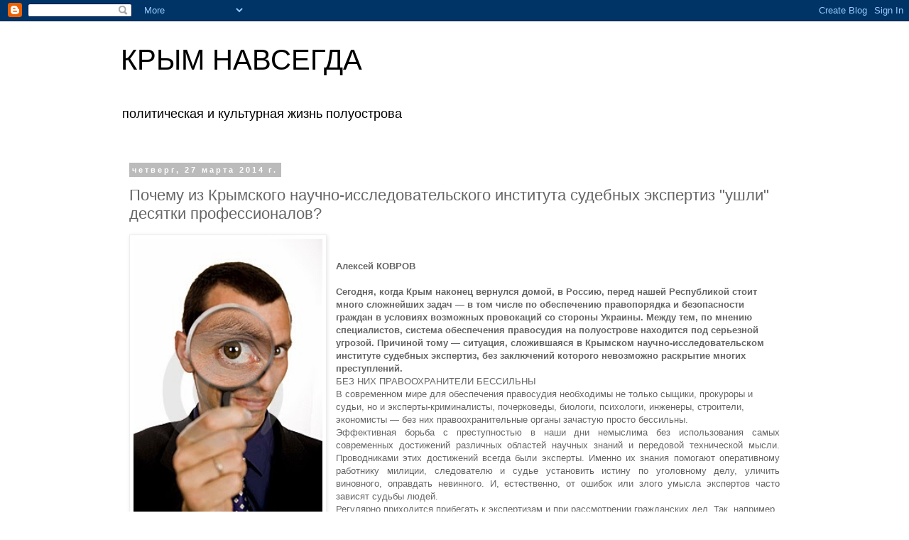

--- FILE ---
content_type: text/html; charset=UTF-8
request_url: https://crimeatime.blogspot.com/2014/03/blog-post_27.html
body_size: 26523
content:
<!DOCTYPE html>
<html class='v2' dir='ltr' lang='ru'>
<head>
<link href='https://www.blogger.com/static/v1/widgets/335934321-css_bundle_v2.css' rel='stylesheet' type='text/css'/>
<meta content='width=1100' name='viewport'/>
<meta content='text/html; charset=UTF-8' http-equiv='Content-Type'/>
<meta content='blogger' name='generator'/>
<link href='https://crimeatime.blogspot.com/favicon.ico' rel='icon' type='image/x-icon'/>
<link href='http://crimeatime.blogspot.com/2014/03/blog-post_27.html' rel='canonical'/>
<link rel="alternate" type="application/atom+xml" title="КРЫМ  НАВСЕГДА - Atom" href="https://crimeatime.blogspot.com/feeds/posts/default" />
<link rel="alternate" type="application/rss+xml" title="КРЫМ  НАВСЕГДА - RSS" href="https://crimeatime.blogspot.com/feeds/posts/default?alt=rss" />
<link rel="service.post" type="application/atom+xml" title="КРЫМ  НАВСЕГДА - Atom" href="https://www.blogger.com/feeds/5209545708223768152/posts/default" />

<link rel="alternate" type="application/atom+xml" title="КРЫМ  НАВСЕГДА - Atom" href="https://crimeatime.blogspot.com/feeds/3601888784550139650/comments/default" />
<!--Can't find substitution for tag [blog.ieCssRetrofitLinks]-->
<link href='https://blogger.googleusercontent.com/img/b/R29vZ2xl/AVvXsEg7yrN4r2l4tZ0c9sIjP1mCD5Yaf1lzYyTMFfS9gl565zA2igudi77b-awg-H4C-QiJGu8MKSKLZ-oHXs0xRjKQR3tBZAV6wqKTtVzgXAOL5Cu2K3ge2EdzfygGgPkUvvRe4M6pJDfvgq4/s1600/%D0%BB%D1%83%D0%BF%D0%B0.jpg' rel='image_src'/>
<meta content='http://crimeatime.blogspot.com/2014/03/blog-post_27.html' property='og:url'/>
<meta content=' Почему из Крымского научно-исследовательского института судебных экспертиз &quot;ушли&quot; десятки профессионалов?' property='og:title'/>
<meta content='        Алексей КОВРОВ     Сегодня, когда Крым наконец вернулся домой, в Россию, перед нашей Республикой стоит много сложнейших задач — в то...' property='og:description'/>
<meta content='https://blogger.googleusercontent.com/img/b/R29vZ2xl/AVvXsEg7yrN4r2l4tZ0c9sIjP1mCD5Yaf1lzYyTMFfS9gl565zA2igudi77b-awg-H4C-QiJGu8MKSKLZ-oHXs0xRjKQR3tBZAV6wqKTtVzgXAOL5Cu2K3ge2EdzfygGgPkUvvRe4M6pJDfvgq4/w1200-h630-p-k-no-nu/%D0%BB%D1%83%D0%BF%D0%B0.jpg' property='og:image'/>
<title>КРЫМ  НАВСЕГДА:  Почему из Крымского научно-исследовательского института судебных экспертиз "ушли" десятки профессионалов?</title>
<style id='page-skin-1' type='text/css'><!--
/*
-----------------------------------------------
Blogger Template Style
Name:     Simple
Designer: Blogger
URL:      www.blogger.com
----------------------------------------------- */
/* Content
----------------------------------------------- */
body {
font: normal normal 12px 'Trebuchet MS', Trebuchet, Verdana, sans-serif;
color: #666666;
background: #ffffff none repeat scroll top left;
padding: 0 0 0 0;
}
html body .region-inner {
min-width: 0;
max-width: 100%;
width: auto;
}
h2 {
font-size: 22px;
}
a:link {
text-decoration:none;
color: #2288bb;
}
a:visited {
text-decoration:none;
color: #888888;
}
a:hover {
text-decoration:underline;
color: #33aaff;
}
.body-fauxcolumn-outer .fauxcolumn-inner {
background: transparent none repeat scroll top left;
_background-image: none;
}
.body-fauxcolumn-outer .cap-top {
position: absolute;
z-index: 1;
height: 400px;
width: 100%;
}
.body-fauxcolumn-outer .cap-top .cap-left {
width: 100%;
background: transparent none repeat-x scroll top left;
_background-image: none;
}
.content-outer {
-moz-box-shadow: 0 0 0 rgba(0, 0, 0, .15);
-webkit-box-shadow: 0 0 0 rgba(0, 0, 0, .15);
-goog-ms-box-shadow: 0 0 0 #333333;
box-shadow: 0 0 0 rgba(0, 0, 0, .15);
margin-bottom: 1px;
}
.content-inner {
padding: 10px 40px;
}
.content-inner {
background-color: #ffffff;
}
/* Header
----------------------------------------------- */
.header-outer {
background: transparent none repeat-x scroll 0 -400px;
_background-image: none;
}
.Header h1 {
font: normal normal 40px 'Trebuchet MS',Trebuchet,Verdana,sans-serif;
color: #000000;
text-shadow: 0 0 0 rgba(0, 0, 0, .2);
}
.Header h1 a {
color: #000000;
}
.Header .description {
font-size: 18px;
color: #000000;
}
.header-inner .Header .titlewrapper {
padding: 22px 0;
}
.header-inner .Header .descriptionwrapper {
padding: 0 0;
}
/* Tabs
----------------------------------------------- */
.tabs-inner .section:first-child {
border-top: 0 solid #dddddd;
}
.tabs-inner .section:first-child ul {
margin-top: -1px;
border-top: 1px solid #dddddd;
border-left: 1px solid #dddddd;
border-right: 1px solid #dddddd;
}
.tabs-inner .widget ul {
background: transparent none repeat-x scroll 0 -800px;
_background-image: none;
border-bottom: 1px solid #dddddd;
margin-top: 0;
margin-left: -30px;
margin-right: -30px;
}
.tabs-inner .widget li a {
display: inline-block;
padding: .6em 1em;
font: normal normal 12px 'Trebuchet MS', Trebuchet, Verdana, sans-serif;
color: #000000;
border-left: 1px solid #ffffff;
border-right: 1px solid #dddddd;
}
.tabs-inner .widget li:first-child a {
border-left: none;
}
.tabs-inner .widget li.selected a, .tabs-inner .widget li a:hover {
color: #000000;
background-color: #eeeeee;
text-decoration: none;
}
/* Columns
----------------------------------------------- */
.main-outer {
border-top: 0 solid transparent;
}
.fauxcolumn-left-outer .fauxcolumn-inner {
border-right: 1px solid transparent;
}
.fauxcolumn-right-outer .fauxcolumn-inner {
border-left: 1px solid transparent;
}
/* Headings
----------------------------------------------- */
div.widget > h2,
div.widget h2.title {
margin: 0 0 1em 0;
font: normal bold 11px 'Trebuchet MS',Trebuchet,Verdana,sans-serif;
color: #000000;
}
/* Widgets
----------------------------------------------- */
.widget .zippy {
color: #999999;
text-shadow: 2px 2px 1px rgba(0, 0, 0, .1);
}
.widget .popular-posts ul {
list-style: none;
}
/* Posts
----------------------------------------------- */
h2.date-header {
font: normal bold 11px Arial, Tahoma, Helvetica, FreeSans, sans-serif;
}
.date-header span {
background-color: #bbbbbb;
color: #ffffff;
padding: 0.4em;
letter-spacing: 3px;
margin: inherit;
}
.main-inner {
padding-top: 35px;
padding-bottom: 65px;
}
.main-inner .column-center-inner {
padding: 0 0;
}
.main-inner .column-center-inner .section {
margin: 0 1em;
}
.post {
margin: 0 0 45px 0;
}
h3.post-title, .comments h4 {
font: normal normal 22px 'Trebuchet MS',Trebuchet,Verdana,sans-serif;
margin: .75em 0 0;
}
.post-body {
font-size: 110%;
line-height: 1.4;
position: relative;
}
.post-body img, .post-body .tr-caption-container, .Profile img, .Image img,
.BlogList .item-thumbnail img {
padding: 2px;
background: #ffffff;
border: 1px solid #eeeeee;
-moz-box-shadow: 1px 1px 5px rgba(0, 0, 0, .1);
-webkit-box-shadow: 1px 1px 5px rgba(0, 0, 0, .1);
box-shadow: 1px 1px 5px rgba(0, 0, 0, .1);
}
.post-body img, .post-body .tr-caption-container {
padding: 5px;
}
.post-body .tr-caption-container {
color: #666666;
}
.post-body .tr-caption-container img {
padding: 0;
background: transparent;
border: none;
-moz-box-shadow: 0 0 0 rgba(0, 0, 0, .1);
-webkit-box-shadow: 0 0 0 rgba(0, 0, 0, .1);
box-shadow: 0 0 0 rgba(0, 0, 0, .1);
}
.post-header {
margin: 0 0 1.5em;
line-height: 1.6;
font-size: 90%;
}
.post-footer {
margin: 20px -2px 0;
padding: 5px 10px;
color: #666666;
background-color: #eeeeee;
border-bottom: 1px solid #eeeeee;
line-height: 1.6;
font-size: 90%;
}
#comments .comment-author {
padding-top: 1.5em;
border-top: 1px solid transparent;
background-position: 0 1.5em;
}
#comments .comment-author:first-child {
padding-top: 0;
border-top: none;
}
.avatar-image-container {
margin: .2em 0 0;
}
#comments .avatar-image-container img {
border: 1px solid #eeeeee;
}
/* Comments
----------------------------------------------- */
.comments .comments-content .icon.blog-author {
background-repeat: no-repeat;
background-image: url([data-uri]);
}
.comments .comments-content .loadmore a {
border-top: 1px solid #999999;
border-bottom: 1px solid #999999;
}
.comments .comment-thread.inline-thread {
background-color: #eeeeee;
}
.comments .continue {
border-top: 2px solid #999999;
}
/* Accents
---------------------------------------------- */
.section-columns td.columns-cell {
border-left: 1px solid transparent;
}
.blog-pager {
background: transparent url(//www.blogblog.com/1kt/simple/paging_dot.png) repeat-x scroll top center;
}
.blog-pager-older-link, .home-link,
.blog-pager-newer-link {
background-color: #ffffff;
padding: 5px;
}
.footer-outer {
border-top: 1px dashed #bbbbbb;
}
/* Mobile
----------------------------------------------- */
body.mobile  {
background-size: auto;
}
.mobile .body-fauxcolumn-outer {
background: transparent none repeat scroll top left;
}
.mobile .body-fauxcolumn-outer .cap-top {
background-size: 100% auto;
}
.mobile .content-outer {
-webkit-box-shadow: 0 0 3px rgba(0, 0, 0, .15);
box-shadow: 0 0 3px rgba(0, 0, 0, .15);
}
.mobile .tabs-inner .widget ul {
margin-left: 0;
margin-right: 0;
}
.mobile .post {
margin: 0;
}
.mobile .main-inner .column-center-inner .section {
margin: 0;
}
.mobile .date-header span {
padding: 0.1em 10px;
margin: 0 -10px;
}
.mobile h3.post-title {
margin: 0;
}
.mobile .blog-pager {
background: transparent none no-repeat scroll top center;
}
.mobile .footer-outer {
border-top: none;
}
.mobile .main-inner, .mobile .footer-inner {
background-color: #ffffff;
}
.mobile-index-contents {
color: #666666;
}
.mobile-link-button {
background-color: #2288bb;
}
.mobile-link-button a:link, .mobile-link-button a:visited {
color: #ffffff;
}
.mobile .tabs-inner .section:first-child {
border-top: none;
}
.mobile .tabs-inner .PageList .widget-content {
background-color: #eeeeee;
color: #000000;
border-top: 1px solid #dddddd;
border-bottom: 1px solid #dddddd;
}
.mobile .tabs-inner .PageList .widget-content .pagelist-arrow {
border-left: 1px solid #dddddd;
}

--></style>
<style id='template-skin-1' type='text/css'><!--
body {
min-width: 1020px;
}
.content-outer, .content-fauxcolumn-outer, .region-inner {
min-width: 1020px;
max-width: 1020px;
_width: 1020px;
}
.main-inner .columns {
padding-left: 0px;
padding-right: 0px;
}
.main-inner .fauxcolumn-center-outer {
left: 0px;
right: 0px;
/* IE6 does not respect left and right together */
_width: expression(this.parentNode.offsetWidth -
parseInt("0px") -
parseInt("0px") + 'px');
}
.main-inner .fauxcolumn-left-outer {
width: 0px;
}
.main-inner .fauxcolumn-right-outer {
width: 0px;
}
.main-inner .column-left-outer {
width: 0px;
right: 100%;
margin-left: -0px;
}
.main-inner .column-right-outer {
width: 0px;
margin-right: -0px;
}
#layout {
min-width: 0;
}
#layout .content-outer {
min-width: 0;
width: 800px;
}
#layout .region-inner {
min-width: 0;
width: auto;
}
body#layout div.add_widget {
padding: 8px;
}
body#layout div.add_widget a {
margin-left: 32px;
}
--></style>
<link href='https://www.blogger.com/dyn-css/authorization.css?targetBlogID=5209545708223768152&amp;zx=924ef4a0-11c0-458b-9069-28b327acbd08' media='none' onload='if(media!=&#39;all&#39;)media=&#39;all&#39;' rel='stylesheet'/><noscript><link href='https://www.blogger.com/dyn-css/authorization.css?targetBlogID=5209545708223768152&amp;zx=924ef4a0-11c0-458b-9069-28b327acbd08' rel='stylesheet'/></noscript>
<meta name='google-adsense-platform-account' content='ca-host-pub-1556223355139109'/>
<meta name='google-adsense-platform-domain' content='blogspot.com'/>

<!-- data-ad-client=ca-pub-6056255918932571 -->

</head>
<body class='loading variant-simplysimple'>
<div class='navbar section' id='navbar' name='Панель навигации'><div class='widget Navbar' data-version='1' id='Navbar1'><script type="text/javascript">
    function setAttributeOnload(object, attribute, val) {
      if(window.addEventListener) {
        window.addEventListener('load',
          function(){ object[attribute] = val; }, false);
      } else {
        window.attachEvent('onload', function(){ object[attribute] = val; });
      }
    }
  </script>
<div id="navbar-iframe-container"></div>
<script type="text/javascript" src="https://apis.google.com/js/platform.js"></script>
<script type="text/javascript">
      gapi.load("gapi.iframes:gapi.iframes.style.bubble", function() {
        if (gapi.iframes && gapi.iframes.getContext) {
          gapi.iframes.getContext().openChild({
              url: 'https://www.blogger.com/navbar/5209545708223768152?po\x3d3601888784550139650\x26origin\x3dhttps://crimeatime.blogspot.com',
              where: document.getElementById("navbar-iframe-container"),
              id: "navbar-iframe"
          });
        }
      });
    </script><script type="text/javascript">
(function() {
var script = document.createElement('script');
script.type = 'text/javascript';
script.src = '//pagead2.googlesyndication.com/pagead/js/google_top_exp.js';
var head = document.getElementsByTagName('head')[0];
if (head) {
head.appendChild(script);
}})();
</script>
</div></div>
<div class='body-fauxcolumns'>
<div class='fauxcolumn-outer body-fauxcolumn-outer'>
<div class='cap-top'>
<div class='cap-left'></div>
<div class='cap-right'></div>
</div>
<div class='fauxborder-left'>
<div class='fauxborder-right'></div>
<div class='fauxcolumn-inner'>
</div>
</div>
<div class='cap-bottom'>
<div class='cap-left'></div>
<div class='cap-right'></div>
</div>
</div>
</div>
<div class='content'>
<div class='content-fauxcolumns'>
<div class='fauxcolumn-outer content-fauxcolumn-outer'>
<div class='cap-top'>
<div class='cap-left'></div>
<div class='cap-right'></div>
</div>
<div class='fauxborder-left'>
<div class='fauxborder-right'></div>
<div class='fauxcolumn-inner'>
</div>
</div>
<div class='cap-bottom'>
<div class='cap-left'></div>
<div class='cap-right'></div>
</div>
</div>
</div>
<div class='content-outer'>
<div class='content-cap-top cap-top'>
<div class='cap-left'></div>
<div class='cap-right'></div>
</div>
<div class='fauxborder-left content-fauxborder-left'>
<div class='fauxborder-right content-fauxborder-right'></div>
<div class='content-inner'>
<header>
<div class='header-outer'>
<div class='header-cap-top cap-top'>
<div class='cap-left'></div>
<div class='cap-right'></div>
</div>
<div class='fauxborder-left header-fauxborder-left'>
<div class='fauxborder-right header-fauxborder-right'></div>
<div class='region-inner header-inner'>
<div class='header section' id='header' name='Заголовок'><div class='widget Header' data-version='1' id='Header1'>
<div id='header-inner'>
<div class='titlewrapper'>
<h1 class='title'>
<a href='https://crimeatime.blogspot.com/'>
КРЫМ  НАВСЕГДА
</a>
</h1>
</div>
<div class='descriptionwrapper'>
<p class='description'><span>политическая и культурная жизнь полуострова </span></p>
</div>
</div>
</div></div>
</div>
</div>
<div class='header-cap-bottom cap-bottom'>
<div class='cap-left'></div>
<div class='cap-right'></div>
</div>
</div>
</header>
<div class='tabs-outer'>
<div class='tabs-cap-top cap-top'>
<div class='cap-left'></div>
<div class='cap-right'></div>
</div>
<div class='fauxborder-left tabs-fauxborder-left'>
<div class='fauxborder-right tabs-fauxborder-right'></div>
<div class='region-inner tabs-inner'>
<div class='tabs no-items section' id='crosscol' name='Поперечный столбец'></div>
<div class='tabs no-items section' id='crosscol-overflow' name='Cross-Column 2'></div>
</div>
</div>
<div class='tabs-cap-bottom cap-bottom'>
<div class='cap-left'></div>
<div class='cap-right'></div>
</div>
</div>
<div class='main-outer'>
<div class='main-cap-top cap-top'>
<div class='cap-left'></div>
<div class='cap-right'></div>
</div>
<div class='fauxborder-left main-fauxborder-left'>
<div class='fauxborder-right main-fauxborder-right'></div>
<div class='region-inner main-inner'>
<div class='columns fauxcolumns'>
<div class='fauxcolumn-outer fauxcolumn-center-outer'>
<div class='cap-top'>
<div class='cap-left'></div>
<div class='cap-right'></div>
</div>
<div class='fauxborder-left'>
<div class='fauxborder-right'></div>
<div class='fauxcolumn-inner'>
</div>
</div>
<div class='cap-bottom'>
<div class='cap-left'></div>
<div class='cap-right'></div>
</div>
</div>
<div class='fauxcolumn-outer fauxcolumn-left-outer'>
<div class='cap-top'>
<div class='cap-left'></div>
<div class='cap-right'></div>
</div>
<div class='fauxborder-left'>
<div class='fauxborder-right'></div>
<div class='fauxcolumn-inner'>
</div>
</div>
<div class='cap-bottom'>
<div class='cap-left'></div>
<div class='cap-right'></div>
</div>
</div>
<div class='fauxcolumn-outer fauxcolumn-right-outer'>
<div class='cap-top'>
<div class='cap-left'></div>
<div class='cap-right'></div>
</div>
<div class='fauxborder-left'>
<div class='fauxborder-right'></div>
<div class='fauxcolumn-inner'>
</div>
</div>
<div class='cap-bottom'>
<div class='cap-left'></div>
<div class='cap-right'></div>
</div>
</div>
<!-- corrects IE6 width calculation -->
<div class='columns-inner'>
<div class='column-center-outer'>
<div class='column-center-inner'>
<div class='main section' id='main' name='Основной'><div class='widget Blog' data-version='1' id='Blog1'>
<div class='blog-posts hfeed'>

          <div class="date-outer">
        
<h2 class='date-header'><span>четверг, 27 марта 2014&#8239;г.</span></h2>

          <div class="date-posts">
        
<div class='post-outer'>
<div class='post hentry uncustomized-post-template' itemprop='blogPost' itemscope='itemscope' itemtype='http://schema.org/BlogPosting'>
<meta content='https://blogger.googleusercontent.com/img/b/R29vZ2xl/AVvXsEg7yrN4r2l4tZ0c9sIjP1mCD5Yaf1lzYyTMFfS9gl565zA2igudi77b-awg-H4C-QiJGu8MKSKLZ-oHXs0xRjKQR3tBZAV6wqKTtVzgXAOL5Cu2K3ge2EdzfygGgPkUvvRe4M6pJDfvgq4/s1600/%D0%BB%D1%83%D0%BF%D0%B0.jpg' itemprop='image_url'/>
<meta content='5209545708223768152' itemprop='blogId'/>
<meta content='3601888784550139650' itemprop='postId'/>
<a name='3601888784550139650'></a>
<h3 class='post-title entry-title' itemprop='name'>
 Почему из Крымского научно-исследовательского института судебных экспертиз "ушли" десятки профессионалов?
</h3>
<div class='post-header'>
<div class='post-header-line-1'></div>
</div>
<div class='post-body entry-content' id='post-body-3601888784550139650' itemprop='description articleBody'>
<div dir="ltr" style="text-align: left;" trbidi="on">
<div class="separator" style="clear: both; text-align: center;">
<a href="https://blogger.googleusercontent.com/img/b/R29vZ2xl/AVvXsEg7yrN4r2l4tZ0c9sIjP1mCD5Yaf1lzYyTMFfS9gl565zA2igudi77b-awg-H4C-QiJGu8MKSKLZ-oHXs0xRjKQR3tBZAV6wqKTtVzgXAOL5Cu2K3ge2EdzfygGgPkUvvRe4M6pJDfvgq4/s1600/%D0%BB%D1%83%D0%BF%D0%B0.jpg" imageanchor="1" style="clear: left; float: left; margin-bottom: 1em; margin-right: 1em;"><img border="0" height="400" src="https://blogger.googleusercontent.com/img/b/R29vZ2xl/AVvXsEg7yrN4r2l4tZ0c9sIjP1mCD5Yaf1lzYyTMFfS9gl565zA2igudi77b-awg-H4C-QiJGu8MKSKLZ-oHXs0xRjKQR3tBZAV6wqKTtVzgXAOL5Cu2K3ge2EdzfygGgPkUvvRe4M6pJDfvgq4/s1600/%D0%BB%D1%83%D0%BF%D0%B0.jpg" width="266" /></a></div>
<div class="MsoNormal" style="margin-left: -2cm; text-align: center; text-indent: 0cm;">
<br /></div>
<div class="MsoNormal" style="margin-left: -2cm; text-align: left; text-indent: 0cm;">
<br /></div>
<div class="MsoNormal" style="margin-left: -2cm; text-align: left; text-indent: 0cm;">
<b><span style="font-family: inherit;">Алексей КОВРОВ<o:p></o:p></span></b></div>
<div class="MsoNormal" style="margin-left: -2cm; text-align: left; text-indent: 0cm;">
<br /></div>
<div class="MsoNormal" style="margin-left: -2cm; text-align: left; text-indent: 0cm;">
<b><span style="font-family: inherit;">Сегодня, когда Крым наконец вернулся
домой, в Россию, перед нашей Республикой стоит много сложнейших задач &#8212; в том
числе по обеспечению правопорядка и безопасности граждан в условиях возможных
провокаций со стороны Украины. Между тем, по мнению специалистов, система
обеспечения правосудия на полуострове находится под серьезной угрозой. Причиной
тому &#8212; ситуация, сложившаяся в Крымском научно-исследовательском институте
судебных экспертиз, без заключений которого невозможно раскрытие многих
преступлений. <o:p></o:p></span></b></div>
<div class="MsoNormal" style="margin-left: -2cm; text-align: left; text-indent: 0cm;">
<b><span style="font-family: inherit;"></span></b></div>
<div class="MsoNormal" style="margin-left: -2cm; text-align: left; text-indent: 0cm;">
<span style="font-family: inherit; text-indent: 0cm;">БЕЗ
НИХ ПРАВООХРАНИТЕЛИ БЕССИЛЬНЫ</span></div>
<div class="MsoNormal" style="margin-left: -2cm; text-align: left; text-indent: 0cm;">
<span style="font-family: inherit;">В
современном мире для обеспечения правосудия необходимы не только сыщики,
прокуроры и судьи, но и эксперты-криминалисты, почерковеды, биологи, психологи,
инженеры, строители, экономисты &#8212; без них правоохранительные органы зачастую
просто бессильны.<o:p></o:p></span></div>
<div style="background-color: white; background-position: initial initial; background-repeat: initial initial; margin-left: -2cm; text-align: justify;">
<span style="font-family: inherit;">Эффективная борьба с преступностью в наши дни немыслима без использования
самых современных достижений различных областей научных знаний и передовой
технической мысли. Проводниками этих достижений всегда были эксперты. Именно их
знания помогают оперативному работнику милиции, следователю и судье установить
истину по уголовному делу, уличить виновного, оправдать невинного. И,
естественно, от ошибок или злого умысла экспертов часто зависят судьбы людей.<o:p></o:p></span></div>
<div class="MsoNormal" style="background-color: white; margin: 0cm 0cm 6pt -2cm; text-align: left; text-indent: 0cm; vertical-align: baseline;">
<span style="font-family: inherit;">Регулярно приходится прибегать к
экспертизам и при рассмотрении гражданских дел. Так, например, в области
строительства проводятся строительно-технические и экономические экспертизы; а
в торговле &#8212; товароведческие.<span class="apple-converted-space"> </span>Одними из самых
распространенных в гражданском судопроизводстве являются почерковедческие
экспертизы, которые связаны с установлением подлинности подписей в договорах,
завещаниях, обязательствах и других документах, а также идентификацией по
почерку личности, исполнившей рукописный документ.</span><span style="font-family: inherit; text-align: justify;">Короче говоря, без качественной экспертизы обеспечение правосудия
практически невозможно.</span></div>
<div class="MsoNormal" style="background-color: white; margin: 0cm 0cm 6pt -2cm; text-align: left; text-indent: 0cm; vertical-align: baseline;">
<span style="font-family: inherit; text-align: justify;"></span></div>
<a name="more"></a><br /><br />
<div class="MsoNormal" style="background-color: white; margin: 0cm 0cm 6pt -2cm; text-align: left; text-indent: 0cm; vertical-align: baseline;">
<span style="font-family: inherit; text-align: justify;"><br /></span></div>
<div style="background-color: white; background-position: initial initial; background-repeat: initial initial; margin-left: -2cm; text-align: justify;">
<span style="font-family: inherit;">РАЗГРОМ ИЛИ ОБНОВЛЕНИЕ?<o:p></o:p></span></div>
<div style="background-color: white; background-position: initial initial; background-repeat: initial initial; margin-left: -2cm; text-align: justify;">
<span style="font-family: inherit;">Крымский научно-исследовательский институт судебных экспертиз был
создан в девяностых годах прошлого века на базе отделения Харьковского
научно-исследовательского института судебных экспертиз и стал важнейшим звеном,
обеспечивающим функционирование всей правовой системы Республики Крым, включая
прокуратуру, МВД, СБУ, суды.<o:p></o:p></span></div>
<div style="background-color: white; background-position: initial initial; background-repeat: initial initial; margin-left: -2cm; text-align: justify;">
<span style="font-family: inherit;">Увы, после того, как летом 2011 года директором института была
назначена Галина Ярошеня, это звено стало откровенно слабым. С тех пор из НИИ
уволились десятки (!!!) опытнейших экспертов. Одни &#8212; ушли сами. Других &#8212; &#171;ушли&#187;
с разными формулировками &#8212; вроде &#171;сокращения штатов&#187;.<o:p></o:p></span></div>
<div style="background-color: white; background-position: initial initial; background-repeat: initial initial; margin-left: -2cm; text-align: justify;">
<span style="font-family: inherit;">Оглашаю далеко не полный список: заместитель директора по
экспертной работе, заслуженный юрист Крыма Валерий Лукьяненко, заведующая
строительно-технической лабораторией Светлана Прусакова, заведующий сектором
той же строительно-технической лаборатории Юрий Фесенко, криминалисты Людмила
Герасимова, Игорь Боровков, Елена Селиванова и многие другие. <o:p></o:p></span></div>
<div style="background-color: white; background-position: initial initial; background-repeat: initial initial; margin-left: -2cm; text-align: justify;">
<span style="font-family: inherit;">Все эти люди &#8212; опытные эксперты с многолетним стажем работы,
почетными званиями и наградами, настоящие профессионалы.<o:p></o:p></span></div>
<div style="background-color: white; background-position: initial initial; background-repeat: initial initial; margin-left: -2cm; text-align: justify;">
<span style="font-family: inherit;">В конце прошлого года в один день уволилось подавляющее
большинство сотрудников строительно-технической лаборатории.<o:p></o:p></span></div>
<div style="background-color: white; background-position: initial initial; background-repeat: initial initial; margin-left: -2cm; text-align: justify;">
<span style="font-family: inherit;">Сегодня из семидесяти экспертов, работавших в Институте до прихода
на должность руководителя Ярошени, осталось человек десять-двенадцать.<o:p></o:p></span></div>
<div style="background-color: white; background-position: initial initial; background-repeat: initial initial; margin-left: -2cm; text-align: justify;">
<span style="font-family: inherit;">Конечно, можно было бы сказать, что это не разгром уважаемого
учреждения, от которого зависит обеспечение правосудия в Крыму, а обновление.
Однако никаких профессиональных претензий к ушедшим экспертам предъявлено не
было. Сейчас же все обстоит с точностью до наоборот.<o:p></o:p></span></div>
<div style="background-color: white; background-position: initial initial; background-repeat: initial initial; margin-left: -2cm; text-align: justify;">
<span style="font-family: inherit;">Один из тех, кто был &#171;сокращен&#187; из института &#8212; Владимир Рябинский
&#8212; эксперт с десятилетним стажем работы, двумя высшими образованиями &#8212; юридическим
и психологическим, автор ряда научных работ &#8212; рассказал &#171;КВ&#187;: &#171;До назначения
Ярошени я был заведующим компьютерно-психологической лабораторией. Однако новый
директор сначала понизила в меня в должности, а потом и вовсе уволила по
сокращению штатов, хотя за долгие годы работы экспертом у меня не было ни одной
повторной экспертизы &#8212; а это один из принятых в системе Минюста показателей
высокого качества работы&#187;.<o:p></o:p></span></div>
<div style="background-color: white; background-position: initial initial; background-repeat: initial initial; margin-left: -2cm; text-align: justify;">
<span style="font-family: inherit;">СМОТРИТЕ, КТО ПРИШЕЛ<o:p></o:p></span></div>
<div style="background-color: white; background-position: initial initial; background-repeat: initial initial; margin-left: -2cm; text-align: justify;">
<span style="font-family: inherit;">Что такое подготовить эксперта, от решений которого в буквальном
смысле этого выражения зависят судьбы людей? Для этого нужны не дни, не недели
и даже не месяцы, а годы. Это требование тщательной подготовки и наличия
большого опыта зафиксировано в соответствующих правовых и нормативных
документах. Однако, похоже, для руководства Крымского научно-исследовательского
института судебных экспертиз закон, по крайней мере, в этой его части, не
писан. <o:p></o:p></span></div>
<div style="background-color: white; background-position: initial initial; background-repeat: initial initial; margin-left: -2cm; text-align: justify;">
<span style="font-family: inherit;">Кто же занял освободившиеся после увольнения опытных специалистов
места?<o:p></o:p></span></div>
<div style="background-color: white; background-position: initial initial; background-repeat: initial initial; margin-left: -2cm; text-align: justify;">
<span style="font-family: inherit;">Как утверждают Рябинский и еще целый ряд его коллег, новые люди
были назначены на должности в нарушение требований соответствующих служебных
инструкций.<o:p></o:p></span></div>
<div class="a" style="margin-left: -2cm; text-align: justify;">
<span style="font-family: inherit;">&#171;Должностными инструкциями и
&#171;Справочником квалификационных характеристик должностей работников
научно-исследовательских учреждений судебных экспертиз Министерства юстиции
Украины&#187; определены квалификационные требования должностей
научно-исследовательских институтов судебных экспертиз Министерства юстиции
Украины, &#8212; говорится в письме Рябинского теперь уже бывшему министру юстиции
Украины Елене Лукаш. &#8212; Справочник устанавливает следующие требования к стажу
научной и экспертной работы:<o:p></o:p></span></div>
<div class="a" style="margin-left: -2cm; text-align: justify;">
<span style="font-family: inherit;">&#8212; для заместителя директора института:
&#171;опыт работы в области судебной экспертизы или научной работы не менее 5 лет, а
при наличии ученой степени доктора или кандидата наук &#8212; не менее 3 лет; опыт
работы на руководящих должностях не менее 3 лет&#187;. <o:p></o:p></span></div>
<div class="a" style="margin-left: -2cm; text-align: justify;">
<span style="font-family: inherit;">Между тем, в 2011 году на должность
заместителя директора Крымского института по научной работе был назначен
Д.Порошин, который к тому моменту не имел не то что стажа экспертной работы, а
даже квалификации судебного эксперта. Позже, в 2013 году, Порошин стал директором Днепропетровского НИИ судебных экспертиз,
также не имея необходимого для этого пятилетнего опыта экспертной и научной
работы.<o:p></o:p></span></div>
<div class="a" style="margin-left: -2cm; text-align: justify;">
<span style="font-family: inherit;">Далее.<o:p></o:p></span></div>
<div class="a" style="margin-left: -2cm; text-align: justify;">
<span style="font-family: inherit;">Для заведующего лабораторией выше
упоминавшийся справочник требует наличия опыта работы в области судебной
экспертизы или научной работы не менее 5 лет, а при наличии ученой степени &#8212; не
менее 3 лет. Тем не менее, заведующие лабораториями
Андрей Чудиновских и Александр Ляхов были назначены на эти должности, не имея
указанного опыта. При этом Чудиновских не имел не только опыта экспертной
работы, но и квалификации судебного эксперта, зато обладал опытом работы в
учреждениях&#8230; исполнения наказаний.<b> <o:p></o:p></b></span></div>
<div class="MsoNormal" style="margin-left: -2cm; text-align: left; text-indent: 0cm;">
<span style="font-family: inherit;">&#171;Текучесть
кадров в институте зашкаливает, &#8212; писал Рябинский министру юстиции. &#8212; В 2012
году из 71 работающего было уволено 26 человек (более трети сотрудников). В
2013 году положение дел еще ухудшилось. Скоро не останется судебных экспертов,
чей стаж работы более 5 лет. Институт уже вынужден отказывать в обучении
(стажировке) частным экспертам. Их некому стажировать. Из-за отсутствия
пятилетнего стажа работы скоро некого будет включить в состав
Экспертно-квалификационной комиссии института. Станет невозможно принимать
квалификационные экзамены даже у сотрудников института&#187;.<o:p></o:p></span></div>
<div class="MsoNormal" style="margin-left: -2cm; text-align: left; text-indent: 0cm;">
<span style="font-family: inherit;">Увы,
все эти письма остались без внимания киевских властей.<o:p></o:p></span></div>
<div class="MsoNormal" style="margin-left: -2cm; text-align: left; text-indent: 0cm;">
<br /></div>
<div class="MsoNormal" style="margin-left: -2cm; text-align: left; text-indent: 0cm;">
<span style="font-family: inherit;">КАДРЫ
РЕШАЮТ ВСЕ<o:p></o:p></span></div>
<div class="MsoNormal" style="margin-left: -2cm; text-align: left; text-indent: 0cm;">
<span style="font-family: inherit;">Наверное,
не нужно долго объяснять, что любое учреждение &#8212; это прежде всего люди. Никто
не отменял и никогда не отменит старой истины: &#171;Кадры решают все&#187;. Так вот,
ослабление кадрового состава экспертов неизбежно привело к падению авторитета
института. Результат &#8212; сокращение количества проводимых экспертиз, жалобы,
отмена в ходе судебных процессов результатов экспертиз, проведенных в
институте.<o:p></o:p></span></div>
<div class="MsoFootnoteText" style="margin-left: -2cm; text-align: left; text-indent: 0cm;">
<span style="font-family: inherit;">&#171;До
прихода к руководству институтом Ярошени мы производили около четырех тысяч
экспертиз в год, &#8212; рассказывает Рябинский. &#8212; Сегодня их количество уменьшилось
приблизительно в два раза. А такое важное для борьбы
с коррупцией направление судебной экспертизы как экспертиза материалов видео&#8212; и
звукозаписи в 2012 году было и вовсе утрачено. Их не было выполнено ни одной. И
это при том, что экспертиза материалов видео&#8212; и
звукозаписи, например, в Российской Федерации является одним из важнейших
направлений судебной экспертной деятельности, обеспечивающей раскрытие дел по
коррупционной направленности и экстремизму.&nbsp;&nbsp;
<o:p></o:p></span></div>
<div class="MsoNormal" style="margin-left: -2cm; text-align: left; text-indent: 0cm;">
<span style="font-family: inherit;">Существенно ухудшилась научная работа института, о чем
свидетельствует значительное уменьшение количества научных публикаций&#187;.<o:p></o:p></span></div>
<br />
<div class="MsoNormal" style="margin-left: -2cm; text-align: left; text-indent: 0cm;">
<span style="font-family: inherit;">После
знакомства со всеми этими фактами возникает в общем-то простой вопрос: почему
руководство института избавилось от большинства опытных экспертов, набрав
вместо них людей, часто не соответствующих как минимум формальным требованиям?
Ответить на него, наверное, должны не журналисты, а правоохранительные органы.
Мы же можем лишь заметить, что часто от результатов экспертизы зависят не
только судьбы людей, но и, например, стоимость земельного участка, подлинность
завещания, размер материального ущерба, который необходимо возместить той или
иной стороне, и т.д., и т.п.</span><span style="font-size: medium;"><o:p></o:p></span></div>
<div class="MsoNormal" style="margin-left: -2cm; text-align: right; text-indent: 0cm;">
<span style="font-family: inherit;">"Крымское время" от &nbsp; 27 марта 2014</span></div>
</div>
<div style='clear: both;'></div>
</div>
<div class='post-footer'>
<div class='post-footer-line post-footer-line-1'>
<span class='post-author vcard'>
</span>
<span class='post-timestamp'>
на
<meta content='http://crimeatime.blogspot.com/2014/03/blog-post_27.html' itemprop='url'/>
<a class='timestamp-link' href='https://crimeatime.blogspot.com/2014/03/blog-post_27.html' rel='bookmark' title='permanent link'><abbr class='published' itemprop='datePublished' title='2014-03-27T12:13:00+03:00'>12:13</abbr></a>
</span>
<span class='post-comment-link'>
</span>
<span class='post-icons'>
<span class='item-control blog-admin pid-291560779'>
<a href='https://www.blogger.com/post-edit.g?blogID=5209545708223768152&postID=3601888784550139650&from=pencil' title='Изменить сообщение'>
<img alt='' class='icon-action' height='18' src='https://resources.blogblog.com/img/icon18_edit_allbkg.gif' width='18'/>
</a>
</span>
</span>
<div class='post-share-buttons goog-inline-block'>
<a class='goog-inline-block share-button sb-email' href='https://www.blogger.com/share-post.g?blogID=5209545708223768152&postID=3601888784550139650&target=email' target='_blank' title='Отправить по электронной почте'><span class='share-button-link-text'>Отправить по электронной почте</span></a><a class='goog-inline-block share-button sb-blog' href='https://www.blogger.com/share-post.g?blogID=5209545708223768152&postID=3601888784550139650&target=blog' onclick='window.open(this.href, "_blank", "height=270,width=475"); return false;' target='_blank' title='Написать об этом в блоге'><span class='share-button-link-text'>Написать об этом в блоге</span></a><a class='goog-inline-block share-button sb-twitter' href='https://www.blogger.com/share-post.g?blogID=5209545708223768152&postID=3601888784550139650&target=twitter' target='_blank' title='Поделиться в X'><span class='share-button-link-text'>Поделиться в X</span></a><a class='goog-inline-block share-button sb-facebook' href='https://www.blogger.com/share-post.g?blogID=5209545708223768152&postID=3601888784550139650&target=facebook' onclick='window.open(this.href, "_blank", "height=430,width=640"); return false;' target='_blank' title='Опубликовать в Facebook'><span class='share-button-link-text'>Опубликовать в Facebook</span></a><a class='goog-inline-block share-button sb-pinterest' href='https://www.blogger.com/share-post.g?blogID=5209545708223768152&postID=3601888784550139650&target=pinterest' target='_blank' title='Поделиться в Pinterest'><span class='share-button-link-text'>Поделиться в Pinterest</span></a>
</div>
</div>
<div class='post-footer-line post-footer-line-2'>
<span class='post-labels'>
</span>
</div>
<div class='post-footer-line post-footer-line-3'>
<span class='post-location'>
</span>
</div>
</div>
</div>
<div class='comments' id='comments'>
<a name='comments'></a>
<h4>25 комментариев:</h4>
<div class='comments-content'>
<script async='async' src='' type='text/javascript'></script>
<script type='text/javascript'>
    (function() {
      var items = null;
      var msgs = null;
      var config = {};

// <![CDATA[
      var cursor = null;
      if (items && items.length > 0) {
        cursor = parseInt(items[items.length - 1].timestamp) + 1;
      }

      var bodyFromEntry = function(entry) {
        var text = (entry &&
                    ((entry.content && entry.content.$t) ||
                     (entry.summary && entry.summary.$t))) ||
            '';
        if (entry && entry.gd$extendedProperty) {
          for (var k in entry.gd$extendedProperty) {
            if (entry.gd$extendedProperty[k].name == 'blogger.contentRemoved') {
              return '<span class="deleted-comment">' + text + '</span>';
            }
          }
        }
        return text;
      }

      var parse = function(data) {
        cursor = null;
        var comments = [];
        if (data && data.feed && data.feed.entry) {
          for (var i = 0, entry; entry = data.feed.entry[i]; i++) {
            var comment = {};
            // comment ID, parsed out of the original id format
            var id = /blog-(\d+).post-(\d+)/.exec(entry.id.$t);
            comment.id = id ? id[2] : null;
            comment.body = bodyFromEntry(entry);
            comment.timestamp = Date.parse(entry.published.$t) + '';
            if (entry.author && entry.author.constructor === Array) {
              var auth = entry.author[0];
              if (auth) {
                comment.author = {
                  name: (auth.name ? auth.name.$t : undefined),
                  profileUrl: (auth.uri ? auth.uri.$t : undefined),
                  avatarUrl: (auth.gd$image ? auth.gd$image.src : undefined)
                };
              }
            }
            if (entry.link) {
              if (entry.link[2]) {
                comment.link = comment.permalink = entry.link[2].href;
              }
              if (entry.link[3]) {
                var pid = /.*comments\/default\/(\d+)\?.*/.exec(entry.link[3].href);
                if (pid && pid[1]) {
                  comment.parentId = pid[1];
                }
              }
            }
            comment.deleteclass = 'item-control blog-admin';
            if (entry.gd$extendedProperty) {
              for (var k in entry.gd$extendedProperty) {
                if (entry.gd$extendedProperty[k].name == 'blogger.itemClass') {
                  comment.deleteclass += ' ' + entry.gd$extendedProperty[k].value;
                } else if (entry.gd$extendedProperty[k].name == 'blogger.displayTime') {
                  comment.displayTime = entry.gd$extendedProperty[k].value;
                }
              }
            }
            comments.push(comment);
          }
        }
        return comments;
      };

      var paginator = function(callback) {
        if (hasMore()) {
          var url = config.feed + '?alt=json&v=2&orderby=published&reverse=false&max-results=50';
          if (cursor) {
            url += '&published-min=' + new Date(cursor).toISOString();
          }
          window.bloggercomments = function(data) {
            var parsed = parse(data);
            cursor = parsed.length < 50 ? null
                : parseInt(parsed[parsed.length - 1].timestamp) + 1
            callback(parsed);
            window.bloggercomments = null;
          }
          url += '&callback=bloggercomments';
          var script = document.createElement('script');
          script.type = 'text/javascript';
          script.src = url;
          document.getElementsByTagName('head')[0].appendChild(script);
        }
      };
      var hasMore = function() {
        return !!cursor;
      };
      var getMeta = function(key, comment) {
        if ('iswriter' == key) {
          var matches = !!comment.author
              && comment.author.name == config.authorName
              && comment.author.profileUrl == config.authorUrl;
          return matches ? 'true' : '';
        } else if ('deletelink' == key) {
          return config.baseUri + '/comment/delete/'
               + config.blogId + '/' + comment.id;
        } else if ('deleteclass' == key) {
          return comment.deleteclass;
        }
        return '';
      };

      var replybox = null;
      var replyUrlParts = null;
      var replyParent = undefined;

      var onReply = function(commentId, domId) {
        if (replybox == null) {
          // lazily cache replybox, and adjust to suit this style:
          replybox = document.getElementById('comment-editor');
          if (replybox != null) {
            replybox.height = '250px';
            replybox.style.display = 'block';
            replyUrlParts = replybox.src.split('#');
          }
        }
        if (replybox && (commentId !== replyParent)) {
          replybox.src = '';
          document.getElementById(domId).insertBefore(replybox, null);
          replybox.src = replyUrlParts[0]
              + (commentId ? '&parentID=' + commentId : '')
              + '#' + replyUrlParts[1];
          replyParent = commentId;
        }
      };

      var hash = (window.location.hash || '#').substring(1);
      var startThread, targetComment;
      if (/^comment-form_/.test(hash)) {
        startThread = hash.substring('comment-form_'.length);
      } else if (/^c[0-9]+$/.test(hash)) {
        targetComment = hash.substring(1);
      }

      // Configure commenting API:
      var configJso = {
        'maxDepth': config.maxThreadDepth
      };
      var provider = {
        'id': config.postId,
        'data': items,
        'loadNext': paginator,
        'hasMore': hasMore,
        'getMeta': getMeta,
        'onReply': onReply,
        'rendered': true,
        'initComment': targetComment,
        'initReplyThread': startThread,
        'config': configJso,
        'messages': msgs
      };

      var render = function() {
        if (window.goog && window.goog.comments) {
          var holder = document.getElementById('comment-holder');
          window.goog.comments.render(holder, provider);
        }
      };

      // render now, or queue to render when library loads:
      if (window.goog && window.goog.comments) {
        render();
      } else {
        window.goog = window.goog || {};
        window.goog.comments = window.goog.comments || {};
        window.goog.comments.loadQueue = window.goog.comments.loadQueue || [];
        window.goog.comments.loadQueue.push(render);
      }
    })();
// ]]>
  </script>
<div id='comment-holder'>
<div class="comment-thread toplevel-thread"><ol id="top-ra"><li class="comment" id="c3701006458798374344"><div class="avatar-image-container"><img src="//resources.blogblog.com/img/blank.gif" alt=""/></div><div class="comment-block"><div class="comment-header"><cite class="user">Анонимный</cite><span class="icon user "></span><span class="datetime secondary-text"><a rel="nofollow" href="https://crimeatime.blogspot.com/2014/03/blog-post_27.html?showComment=1409238229563#c3701006458798374344">28 августа 2014&#8239;г. в 18:03</a></span></div><p class="comment-content">Наркоман рябинский свое хавало открыл?))) </p><span class="comment-actions secondary-text"><a class="comment-reply" target="_self" data-comment-id="3701006458798374344">Ответить</a><span class="item-control blog-admin blog-admin pid-1299912048"><a target="_self" href="https://www.blogger.com/comment/delete/5209545708223768152/3701006458798374344">Удалить</a></span></span></div><div class="comment-replies"><div id="c3701006458798374344-rt" class="comment-thread inline-thread"><span class="thread-toggle thread-expanded"><span class="thread-arrow"></span><span class="thread-count"><a target="_self">Ответы</a></span></span><ol id="c3701006458798374344-ra" class="thread-chrome thread-expanded"><div><li class="comment" id="c88800742974710953"><div class="avatar-image-container"><img src="//resources.blogblog.com/img/blank.gif" alt=""/></div><div class="comment-block"><div class="comment-header"><cite class="user">Анонимный</cite><span class="icon user "></span><span class="datetime secondary-text"><a rel="nofollow" href="https://crimeatime.blogspot.com/2014/03/blog-post_27.html?showComment=1520678904532#c88800742974710953">10 марта 2018&#8239;г. в 12:48</a></span></div><p class="comment-content">Ну как как вам анонимы с ярошеней? Хорошо вам? Денежно? Свободно?))) говорили вам, предупреждали? Не верили? Получитите! </p><span class="comment-actions secondary-text"><span class="item-control blog-admin blog-admin pid-1299912048"><a target="_self" href="https://www.blogger.com/comment/delete/5209545708223768152/88800742974710953">Удалить</a></span></span></div><div class="comment-replies"><div id="c88800742974710953-rt" class="comment-thread inline-thread hidden"><span class="thread-toggle thread-expanded"><span class="thread-arrow"></span><span class="thread-count"><a target="_self">Ответы</a></span></span><ol id="c88800742974710953-ra" class="thread-chrome thread-expanded"><div></div><div id="c88800742974710953-continue" class="continue"><a class="comment-reply" target="_self" data-comment-id="88800742974710953">Ответить</a></div></ol></div></div><div class="comment-replybox-single" id="c88800742974710953-ce"></div></li></div><div id="c3701006458798374344-continue" class="continue"><a class="comment-reply" target="_self" data-comment-id="3701006458798374344">Ответить</a></div></ol></div></div><div class="comment-replybox-single" id="c3701006458798374344-ce"></div></li><li class="comment" id="c6151767274395838424"><div class="avatar-image-container"><img src="//resources.blogblog.com/img/blank.gif" alt=""/></div><div class="comment-block"><div class="comment-header"><cite class="user">Анонимный</cite><span class="icon user "></span><span class="datetime secondary-text"><a rel="nofollow" href="https://crimeatime.blogspot.com/2014/03/blog-post_27.html?showComment=1409238430135#c6151767274395838424">28 августа 2014&#8239;г. в 18:07</a></span></div><p class="comment-content">Как рябинский бюджетное бабло профукал, как &quot;бесплатные&quot;  экспертизы делал вместе со своей подружкой наташкой,  он молчит, как их матрона крышевала и крышует, он молчит. Нуну, смотри вовчик, видно пора факты о тебе и твоей кобле, в прессу выносить! </p><span class="comment-actions secondary-text"><a class="comment-reply" target="_self" data-comment-id="6151767274395838424">Ответить</a><span class="item-control blog-admin blog-admin pid-1299912048"><a target="_self" href="https://www.blogger.com/comment/delete/5209545708223768152/6151767274395838424">Удалить</a></span></span></div><div class="comment-replies"><div id="c6151767274395838424-rt" class="comment-thread inline-thread"><span class="thread-toggle thread-expanded"><span class="thread-arrow"></span><span class="thread-count"><a target="_self">Ответы</a></span></span><ol id="c6151767274395838424-ra" class="thread-chrome thread-expanded"><div><li class="comment" id="c7311943692255563822"><div class="avatar-image-container"><img src="//resources.blogblog.com/img/blank.gif" alt=""/></div><div class="comment-block"><div class="comment-header"><cite class="user">Анонимный</cite><span class="icon user "></span><span class="datetime secondary-text"><a rel="nofollow" href="https://crimeatime.blogspot.com/2014/03/blog-post_27.html?showComment=1520679018597#c7311943692255563822">10 марта 2018&#8239;г. в 12:50</a></span></div><p class="comment-content">Ну что, кто по факту бабло тырил? Узнали? Поняли? Ну вот и кушайте теперь на здоровье! </p><span class="comment-actions secondary-text"><span class="item-control blog-admin blog-admin pid-1299912048"><a target="_self" href="https://www.blogger.com/comment/delete/5209545708223768152/7311943692255563822">Удалить</a></span></span></div><div class="comment-replies"><div id="c7311943692255563822-rt" class="comment-thread inline-thread hidden"><span class="thread-toggle thread-expanded"><span class="thread-arrow"></span><span class="thread-count"><a target="_self">Ответы</a></span></span><ol id="c7311943692255563822-ra" class="thread-chrome thread-expanded"><div></div><div id="c7311943692255563822-continue" class="continue"><a class="comment-reply" target="_self" data-comment-id="7311943692255563822">Ответить</a></div></ol></div></div><div class="comment-replybox-single" id="c7311943692255563822-ce"></div></li><li class="comment" id="c1892097895196391504"><div class="avatar-image-container"><img src="//resources.blogblog.com/img/blank.gif" alt=""/></div><div class="comment-block"><div class="comment-header"><cite class="user">Анонимный</cite><span class="icon user "></span><span class="datetime secondary-text"><a rel="nofollow" href="https://crimeatime.blogspot.com/2014/03/blog-post_27.html?showComment=1522732494172#c1892097895196391504">3 апреля 2018&#8239;г. в 07:14</a></span></div><p class="comment-content">какие у вас есть факты против поповой? что конкретно?</p><span class="comment-actions secondary-text"><span class="item-control blog-admin blog-admin pid-1299912048"><a target="_self" href="https://www.blogger.com/comment/delete/5209545708223768152/1892097895196391504">Удалить</a></span></span></div><div class="comment-replies"><div id="c1892097895196391504-rt" class="comment-thread inline-thread hidden"><span class="thread-toggle thread-expanded"><span class="thread-arrow"></span><span class="thread-count"><a target="_self">Ответы</a></span></span><ol id="c1892097895196391504-ra" class="thread-chrome thread-expanded"><div></div><div id="c1892097895196391504-continue" class="continue"><a class="comment-reply" target="_self" data-comment-id="1892097895196391504">Ответить</a></div></ol></div></div><div class="comment-replybox-single" id="c1892097895196391504-ce"></div></li></div><div id="c6151767274395838424-continue" class="continue"><a class="comment-reply" target="_self" data-comment-id="6151767274395838424">Ответить</a></div></ol></div></div><div class="comment-replybox-single" id="c6151767274395838424-ce"></div></li><li class="comment" id="c3315286443466246200"><div class="avatar-image-container"><img src="//resources.blogblog.com/img/blank.gif" alt=""/></div><div class="comment-block"><div class="comment-header"><cite class="user">Анонимный</cite><span class="icon user "></span><span class="datetime secondary-text"><a rel="nofollow" href="https://crimeatime.blogspot.com/2014/03/blog-post_27.html?showComment=1411461154863#c3315286443466246200">23 сентября 2014&#8239;г. в 11:32</a></span></div><p class="comment-content">Тупая заказная статья. </p><span class="comment-actions secondary-text"><a class="comment-reply" target="_self" data-comment-id="3315286443466246200">Ответить</a><span class="item-control blog-admin blog-admin pid-1299912048"><a target="_self" href="https://www.blogger.com/comment/delete/5209545708223768152/3315286443466246200">Удалить</a></span></span></div><div class="comment-replies"><div id="c3315286443466246200-rt" class="comment-thread inline-thread hidden"><span class="thread-toggle thread-expanded"><span class="thread-arrow"></span><span class="thread-count"><a target="_self">Ответы</a></span></span><ol id="c3315286443466246200-ra" class="thread-chrome thread-expanded"><div></div><div id="c3315286443466246200-continue" class="continue"><a class="comment-reply" target="_self" data-comment-id="3315286443466246200">Ответить</a></div></ol></div></div><div class="comment-replybox-single" id="c3315286443466246200-ce"></div></li><li class="comment" id="c886634674381741698"><div class="avatar-image-container"><img src="//resources.blogblog.com/img/blank.gif" alt=""/></div><div class="comment-block"><div class="comment-header"><cite class="user">Анонимный</cite><span class="icon user "></span><span class="datetime secondary-text"><a rel="nofollow" href="https://crimeatime.blogspot.com/2014/03/blog-post_27.html?showComment=1411838108647#c886634674381741698">27 сентября 2014&#8239;г. в 20:15</a></span></div><p class="comment-content">Последние несколько лет с инститом хоть можно работать стало, качество экспертиз улучшилось, сроки сократились, наличка и взятки искоренились, вообще не сравнить с тем, что было с предыдущим руководством. И сколько автору дали за эту заказуху????  Это же статья фактически обвинение!!! Автор и рябинский должны отвечать по закону за эту заказную грязь!!! </p><span class="comment-actions secondary-text"><a class="comment-reply" target="_self" data-comment-id="886634674381741698">Ответить</a><span class="item-control blog-admin blog-admin pid-1299912048"><a target="_self" href="https://www.blogger.com/comment/delete/5209545708223768152/886634674381741698">Удалить</a></span></span></div><div class="comment-replies"><div id="c886634674381741698-rt" class="comment-thread inline-thread hidden"><span class="thread-toggle thread-expanded"><span class="thread-arrow"></span><span class="thread-count"><a target="_self">Ответы</a></span></span><ol id="c886634674381741698-ra" class="thread-chrome thread-expanded"><div></div><div id="c886634674381741698-continue" class="continue"><a class="comment-reply" target="_self" data-comment-id="886634674381741698">Ответить</a></div></ol></div></div><div class="comment-replybox-single" id="c886634674381741698-ce"></div></li><li class="comment" id="c769066220333884147"><div class="avatar-image-container"><img src="//resources.blogblog.com/img/blank.gif" alt=""/></div><div class="comment-block"><div class="comment-header"><cite class="user">Анонимный</cite><span class="icon user "></span><span class="datetime secondary-text"><a rel="nofollow" href="https://crimeatime.blogspot.com/2014/03/blog-post_27.html?showComment=1415808088233#c769066220333884147">12 ноября 2014&#8239;г. в 18:01</a></span></div><p class="comment-content">Интересно, найдутся ли идиоты, которые обратятся к рябинскому и поповой?))))  смешно!  </p><span class="comment-actions secondary-text"><a class="comment-reply" target="_self" data-comment-id="769066220333884147">Ответить</a><span class="item-control blog-admin blog-admin pid-1299912048"><a target="_self" href="https://www.blogger.com/comment/delete/5209545708223768152/769066220333884147">Удалить</a></span></span></div><div class="comment-replies"><div id="c769066220333884147-rt" class="comment-thread inline-thread"><span class="thread-toggle thread-expanded"><span class="thread-arrow"></span><span class="thread-count"><a target="_self">Ответы</a></span></span><ol id="c769066220333884147-ra" class="thread-chrome thread-expanded"><div><li class="comment" id="c1267422099075548555"><div class="avatar-image-container"><img src="//resources.blogblog.com/img/blank.gif" alt=""/></div><div class="comment-block"><div class="comment-header"><cite class="user">Анонимный</cite><span class="icon user "></span><span class="datetime secondary-text"><a rel="nofollow" href="https://crimeatime.blogspot.com/2014/03/blog-post_27.html?showComment=1520679121072#c1267422099075548555">10 марта 2018&#8239;г. в 12:52</a></span></div><p class="comment-content">А хто с галкой работать хочет? &quot;Золотая ручка&quot; приперла к стенке? Получили? Хавайте теперь! </p><span class="comment-actions secondary-text"><span class="item-control blog-admin blog-admin pid-1299912048"><a target="_self" href="https://www.blogger.com/comment/delete/5209545708223768152/1267422099075548555">Удалить</a></span></span></div><div class="comment-replies"><div id="c1267422099075548555-rt" class="comment-thread inline-thread hidden"><span class="thread-toggle thread-expanded"><span class="thread-arrow"></span><span class="thread-count"><a target="_self">Ответы</a></span></span><ol id="c1267422099075548555-ra" class="thread-chrome thread-expanded"><div></div><div id="c1267422099075548555-continue" class="continue"><a class="comment-reply" target="_self" data-comment-id="1267422099075548555">Ответить</a></div></ol></div></div><div class="comment-replybox-single" id="c1267422099075548555-ce"></div></li></div><div id="c769066220333884147-continue" class="continue"><a class="comment-reply" target="_self" data-comment-id="769066220333884147">Ответить</a></div></ol></div></div><div class="comment-replybox-single" id="c769066220333884147-ce"></div></li><li class="comment" id="c2396032503901130144"><div class="avatar-image-container"><img src="//resources.blogblog.com/img/blank.gif" alt=""/></div><div class="comment-block"><div class="comment-header"><cite class="user">Анонимный</cite><span class="icon user "></span><span class="datetime secondary-text"><a rel="nofollow" href="https://crimeatime.blogspot.com/2014/03/blog-post_27.html?showComment=1417347956668#c2396032503901130144">30 ноября 2014&#8239;г. в 13:45</a></span></div><p class="comment-content">Рябинский и попова уже свою конторку состряпали? а где реклама? Куда можно пойти, что бы написали клиенту то, за что заплатят? &#39;грязные&#39;  спецы, которые делают все, о чем их просят!!! </p><span class="comment-actions secondary-text"><a class="comment-reply" target="_self" data-comment-id="2396032503901130144">Ответить</a><span class="item-control blog-admin blog-admin pid-1299912048"><a target="_self" href="https://www.blogger.com/comment/delete/5209545708223768152/2396032503901130144">Удалить</a></span></span></div><div class="comment-replies"><div id="c2396032503901130144-rt" class="comment-thread inline-thread hidden"><span class="thread-toggle thread-expanded"><span class="thread-arrow"></span><span class="thread-count"><a target="_self">Ответы</a></span></span><ol id="c2396032503901130144-ra" class="thread-chrome thread-expanded"><div></div><div id="c2396032503901130144-continue" class="continue"><a class="comment-reply" target="_self" data-comment-id="2396032503901130144">Ответить</a></div></ol></div></div><div class="comment-replybox-single" id="c2396032503901130144-ce"></div></li><li class="comment" id="c7000875640172717773"><div class="avatar-image-container"><img src="//resources.blogblog.com/img/blank.gif" alt=""/></div><div class="comment-block"><div class="comment-header"><cite class="user">Анонимный</cite><span class="icon user "></span><span class="datetime secondary-text"><a rel="nofollow" href="https://crimeatime.blogspot.com/2014/03/blog-post_27.html?showComment=1418149958579#c7000875640172717773">9 декабря 2014&#8239;г. в 20:32</a></span></div><p class="comment-content">Тупая заказуха рябинского шерстюк и ко</p><span class="comment-actions secondary-text"><a class="comment-reply" target="_self" data-comment-id="7000875640172717773">Ответить</a><span class="item-control blog-admin blog-admin pid-1299912048"><a target="_self" href="https://www.blogger.com/comment/delete/5209545708223768152/7000875640172717773">Удалить</a></span></span></div><div class="comment-replies"><div id="c7000875640172717773-rt" class="comment-thread inline-thread hidden"><span class="thread-toggle thread-expanded"><span class="thread-arrow"></span><span class="thread-count"><a target="_self">Ответы</a></span></span><ol id="c7000875640172717773-ra" class="thread-chrome thread-expanded"><div></div><div id="c7000875640172717773-continue" class="continue"><a class="comment-reply" target="_self" data-comment-id="7000875640172717773">Ответить</a></div></ol></div></div><div class="comment-replybox-single" id="c7000875640172717773-ce"></div></li><li class="comment" id="c5261661918249193267"><div class="avatar-image-container"><img src="//resources.blogblog.com/img/blank.gif" alt=""/></div><div class="comment-block"><div class="comment-header"><cite class="user">Анонимный</cite><span class="icon user "></span><span class="datetime secondary-text"><a rel="nofollow" href="https://crimeatime.blogspot.com/2014/03/blog-post_27.html?showComment=1418448087982#c5261661918249193267">13 декабря 2014&#8239;г. в 07:21</a></span></div><p class="comment-content">Ого, вот это статейка. А как по поводу клеветы?  Или Рябинский и автор публикации не знают законов РФ?  Непуганные какие-то! </p><span class="comment-actions secondary-text"><a class="comment-reply" target="_self" data-comment-id="5261661918249193267">Ответить</a><span class="item-control blog-admin blog-admin pid-1299912048"><a target="_self" href="https://www.blogger.com/comment/delete/5209545708223768152/5261661918249193267">Удалить</a></span></span></div><div class="comment-replies"><div id="c5261661918249193267-rt" class="comment-thread inline-thread hidden"><span class="thread-toggle thread-expanded"><span class="thread-arrow"></span><span class="thread-count"><a target="_self">Ответы</a></span></span><ol id="c5261661918249193267-ra" class="thread-chrome thread-expanded"><div></div><div id="c5261661918249193267-continue" class="continue"><a class="comment-reply" target="_self" data-comment-id="5261661918249193267">Ответить</a></div></ol></div></div><div class="comment-replybox-single" id="c5261661918249193267-ce"></div></li><li class="comment" id="c7464370237607986076"><div class="avatar-image-container"><img src="//resources.blogblog.com/img/blank.gif" alt=""/></div><div class="comment-block"><div class="comment-header"><cite class="user">Анонимный</cite><span class="icon user "></span><span class="datetime secondary-text"><a rel="nofollow" href="https://crimeatime.blogspot.com/2014/03/blog-post_27.html?showComment=1422694031613#c7464370237607986076">31 января 2015&#8239;г. в 10:47</a></span></div><p class="comment-content">А где сейчас Рябинский Попова и прочая компания? </p><span class="comment-actions secondary-text"><a class="comment-reply" target="_self" data-comment-id="7464370237607986076">Ответить</a><span class="item-control blog-admin blog-admin pid-1299912048"><a target="_self" href="https://www.blogger.com/comment/delete/5209545708223768152/7464370237607986076">Удалить</a></span></span></div><div class="comment-replies"><div id="c7464370237607986076-rt" class="comment-thread inline-thread hidden"><span class="thread-toggle thread-expanded"><span class="thread-arrow"></span><span class="thread-count"><a target="_self">Ответы</a></span></span><ol id="c7464370237607986076-ra" class="thread-chrome thread-expanded"><div></div><div id="c7464370237607986076-continue" class="continue"><a class="comment-reply" target="_self" data-comment-id="7464370237607986076">Ответить</a></div></ol></div></div><div class="comment-replybox-single" id="c7464370237607986076-ce"></div></li><li class="comment" id="c769231387722124341"><div class="avatar-image-container"><img src="//resources.blogblog.com/img/blank.gif" alt=""/></div><div class="comment-block"><div class="comment-header"><cite class="user">Анонимный</cite><span class="icon user "></span><span class="datetime secondary-text"><a rel="nofollow" href="https://crimeatime.blogspot.com/2014/03/blog-post_27.html?showComment=1433003429180#c769231387722124341">30 мая 2015&#8239;г. в 18:30</a></span></div><p class="comment-content">А кто то слышал, что там сейчас в институте? Слухи ходят, что опять какие-то проблемы с кадрами? </p><span class="comment-actions secondary-text"><a class="comment-reply" target="_self" data-comment-id="769231387722124341">Ответить</a><span class="item-control blog-admin blog-admin pid-1299912048"><a target="_self" href="https://www.blogger.com/comment/delete/5209545708223768152/769231387722124341">Удалить</a></span></span></div><div class="comment-replies"><div id="c769231387722124341-rt" class="comment-thread inline-thread hidden"><span class="thread-toggle thread-expanded"><span class="thread-arrow"></span><span class="thread-count"><a target="_self">Ответы</a></span></span><ol id="c769231387722124341-ra" class="thread-chrome thread-expanded"><div></div><div id="c769231387722124341-continue" class="continue"><a class="comment-reply" target="_self" data-comment-id="769231387722124341">Ответить</a></div></ol></div></div><div class="comment-replybox-single" id="c769231387722124341-ce"></div></li><li class="comment" id="c1368475761579593616"><div class="avatar-image-container"><img src="//resources.blogblog.com/img/blank.gif" alt=""/></div><div class="comment-block"><div class="comment-header"><cite class="user">Анонимный</cite><span class="icon user "></span><span class="datetime secondary-text"><a rel="nofollow" href="https://crimeatime.blogspot.com/2014/03/blog-post_27.html?showComment=1438703658859#c1368475761579593616">4 августа 2015&#8239;г. в 17:54</a></span></div><p class="comment-content">А что, она на Украину не уматала? Странно!!! </p><span class="comment-actions secondary-text"><a class="comment-reply" target="_self" data-comment-id="1368475761579593616">Ответить</a><span class="item-control blog-admin blog-admin pid-1299912048"><a target="_self" href="https://www.blogger.com/comment/delete/5209545708223768152/1368475761579593616">Удалить</a></span></span></div><div class="comment-replies"><div id="c1368475761579593616-rt" class="comment-thread inline-thread hidden"><span class="thread-toggle thread-expanded"><span class="thread-arrow"></span><span class="thread-count"><a target="_self">Ответы</a></span></span><ol id="c1368475761579593616-ra" class="thread-chrome thread-expanded"><div></div><div id="c1368475761579593616-continue" class="continue"><a class="comment-reply" target="_self" data-comment-id="1368475761579593616">Ответить</a></div></ol></div></div><div class="comment-replybox-single" id="c1368475761579593616-ce"></div></li><li class="comment" id="c99359045441602264"><div class="avatar-image-container"><img src="//resources.blogblog.com/img/blank.gif" alt=""/></div><div class="comment-block"><div class="comment-header"><cite class="user">Анонимный</cite><span class="icon user "></span><span class="datetime secondary-text"><a rel="nofollow" href="https://crimeatime.blogspot.com/2014/03/blog-post_27.html?showComment=1438882364225#c99359045441602264">6 августа 2015&#8239;г. в 19:32</a></span></div><p class="comment-content">Как ее еще терпят то? Странные силовики в Крыму, с бабой не справятся!!! <br>kara-dag.info/blagodarnost-antikorrupcionnomu-byuro-rkrym</p><span class="comment-actions secondary-text"><a class="comment-reply" target="_self" data-comment-id="99359045441602264">Ответить</a><span class="item-control blog-admin blog-admin pid-1299912048"><a target="_self" href="https://www.blogger.com/comment/delete/5209545708223768152/99359045441602264">Удалить</a></span></span></div><div class="comment-replies"><div id="c99359045441602264-rt" class="comment-thread inline-thread hidden"><span class="thread-toggle thread-expanded"><span class="thread-arrow"></span><span class="thread-count"><a target="_self">Ответы</a></span></span><ol id="c99359045441602264-ra" class="thread-chrome thread-expanded"><div></div><div id="c99359045441602264-continue" class="continue"><a class="comment-reply" target="_self" data-comment-id="99359045441602264">Ответить</a></div></ol></div></div><div class="comment-replybox-single" id="c99359045441602264-ce"></div></li><li class="comment" id="c8621486432243871765"><div class="avatar-image-container"><img src="//resources.blogblog.com/img/blank.gif" alt=""/></div><div class="comment-block"><div class="comment-header"><cite class="user">Анонимный</cite><span class="icon user "></span><span class="datetime secondary-text"><a rel="nofollow" href="https://crimeatime.blogspot.com/2014/03/blog-post_27.html?showComment=1439997797050#c8621486432243871765">19 августа 2015&#8239;г. в 17:23</a></span></div><p class="comment-content">Почему в этой статье не присутствуют мнения других сотрудников института? Например действующих и бывших сотрудников, хотя бы самого В.В. Лукьяненко? Статья исключительно хвалебная Ода В.В. Рябинскому. Странно, как гр. Попова Н.А. не дала ни каких интервью этому источнику, как ни как бывшая начальница профкома института (растратчица профсоюзных денег), обиженная еще при Шерстюк В.Н. Кто будет читать эту профанацию - не верьте и 90% написанного тут.</p><span class="comment-actions secondary-text"><a class="comment-reply" target="_self" data-comment-id="8621486432243871765">Ответить</a><span class="item-control blog-admin blog-admin pid-1299912048"><a target="_self" href="https://www.blogger.com/comment/delete/5209545708223768152/8621486432243871765">Удалить</a></span></span></div><div class="comment-replies"><div id="c8621486432243871765-rt" class="comment-thread inline-thread hidden"><span class="thread-toggle thread-expanded"><span class="thread-arrow"></span><span class="thread-count"><a target="_self">Ответы</a></span></span><ol id="c8621486432243871765-ra" class="thread-chrome thread-expanded"><div></div><div id="c8621486432243871765-continue" class="continue"><a class="comment-reply" target="_self" data-comment-id="8621486432243871765">Ответить</a></div></ol></div></div><div class="comment-replybox-single" id="c8621486432243871765-ce"></div></li><li class="comment" id="c629946827621913491"><div class="avatar-image-container"><img src="//resources.blogblog.com/img/blank.gif" alt=""/></div><div class="comment-block"><div class="comment-header"><cite class="user">Анонимный</cite><span class="icon user "></span><span class="datetime secondary-text"><a rel="nofollow" href="https://crimeatime.blogspot.com/2014/03/blog-post_27.html?showComment=1440701755151#c629946827621913491">27 августа 2015&#8239;г. в 20:55</a></span></div><p class="comment-content">У кого мнение? У молодняка с опытом в год или у начальников отделов, без опыта работы в экспертизе? Смешно. Шарашкина контора. И это супер. Теперь у нас работы все больше и больше. Пусть продолжает руководить) это она &#39;умеет&#39; </p><span class="comment-actions secondary-text"><a class="comment-reply" target="_self" data-comment-id="629946827621913491">Ответить</a><span class="item-control blog-admin blog-admin pid-1299912048"><a target="_self" href="https://www.blogger.com/comment/delete/5209545708223768152/629946827621913491">Удалить</a></span></span></div><div class="comment-replies"><div id="c629946827621913491-rt" class="comment-thread inline-thread hidden"><span class="thread-toggle thread-expanded"><span class="thread-arrow"></span><span class="thread-count"><a target="_self">Ответы</a></span></span><ol id="c629946827621913491-ra" class="thread-chrome thread-expanded"><div></div><div id="c629946827621913491-continue" class="continue"><a class="comment-reply" target="_self" data-comment-id="629946827621913491">Ответить</a></div></ol></div></div><div class="comment-replybox-single" id="c629946827621913491-ce"></div></li><li class="comment" id="c4014607911956118800"><div class="avatar-image-container"><img src="//resources.blogblog.com/img/blank.gif" alt=""/></div><div class="comment-block"><div class="comment-header"><cite class="user">Анонимный</cite><span class="icon user "></span><span class="datetime secondary-text"><a rel="nofollow" href="https://crimeatime.blogspot.com/2014/03/blog-post_27.html?showComment=1442400896572#c4014607911956118800">16 сентября 2015&#8239;г. в 12:54</a></span></div><p class="comment-content">kara-dag.info/polozhenie-v-krymu-posle-krymskoj-vesny/ и после таких обвинений она до сих пор на месте??? Кто ж так в ней заинтересован?  </p><span class="comment-actions secondary-text"><a class="comment-reply" target="_self" data-comment-id="4014607911956118800">Ответить</a><span class="item-control blog-admin blog-admin pid-1299912048"><a target="_self" href="https://www.blogger.com/comment/delete/5209545708223768152/4014607911956118800">Удалить</a></span></span></div><div class="comment-replies"><div id="c4014607911956118800-rt" class="comment-thread inline-thread hidden"><span class="thread-toggle thread-expanded"><span class="thread-arrow"></span><span class="thread-count"><a target="_self">Ответы</a></span></span><ol id="c4014607911956118800-ra" class="thread-chrome thread-expanded"><div></div><div id="c4014607911956118800-continue" class="continue"><a class="comment-reply" target="_self" data-comment-id="4014607911956118800">Ответить</a></div></ol></div></div><div class="comment-replybox-single" id="c4014607911956118800-ce"></div></li><li class="comment" id="c8642398644988137124"><div class="avatar-image-container"><img src="//resources.blogblog.com/img/blank.gif" alt=""/></div><div class="comment-block"><div class="comment-header"><cite class="user">Анонимный</cite><span class="icon user "></span><span class="datetime secondary-text"><a rel="nofollow" href="https://crimeatime.blogspot.com/2014/03/blog-post_27.html?showComment=1443263132765#c8642398644988137124">26 сентября 2015&#8239;г. в 12:25</a></span></div><p class="comment-content">На данный момент Украина нас считает главным врагом, блокирует Крым, пытается дестабилизировать ситуацию в Крыму. Как может Министерство юстиции Российской Федерации допустить нахождение на должности гражданки Украины Ярошени??? Когда уже здоровый разум будет у силовиков и юстиции??? Что должно произойти еще, сколько еще людей должны уйти из лаборатрии, что бы было ясно, что она с ненавистью уничтожает Российскую судебную экспертизу в Республике Крым!!! </p><span class="comment-actions secondary-text"><a class="comment-reply" target="_self" data-comment-id="8642398644988137124">Ответить</a><span class="item-control blog-admin blog-admin pid-1299912048"><a target="_self" href="https://www.blogger.com/comment/delete/5209545708223768152/8642398644988137124">Удалить</a></span></span></div><div class="comment-replies"><div id="c8642398644988137124-rt" class="comment-thread inline-thread"><span class="thread-toggle thread-expanded"><span class="thread-arrow"></span><span class="thread-count"><a target="_self">Ответы</a></span></span><ol id="c8642398644988137124-ra" class="thread-chrome thread-expanded"><div><li class="comment" id="c36014837864245739"><div class="avatar-image-container"><img src="//resources.blogblog.com/img/blank.gif" alt=""/></div><div class="comment-block"><div class="comment-header"><cite class="user">Анонимный</cite><span class="icon user "></span><span class="datetime secondary-text"><a rel="nofollow" href="https://crimeatime.blogspot.com/2014/03/blog-post_27.html?showComment=1443538337254#c36014837864245739">29 сентября 2015&#8239;г. в 16:52</a></span></div><p class="comment-content">Она просто держится за это место. Куда ей идти то?  Она то понимает, что больше нигде не устроится. А учитывая полную безнаказанность, то она как творила так и будет творить. И минюсту судя по всему пофиг,кто на должности, главное картинка. </p><span class="comment-actions secondary-text"><span class="item-control blog-admin blog-admin pid-1299912048"><a target="_self" href="https://www.blogger.com/comment/delete/5209545708223768152/36014837864245739">Удалить</a></span></span></div><div class="comment-replies"><div id="c36014837864245739-rt" class="comment-thread inline-thread hidden"><span class="thread-toggle thread-expanded"><span class="thread-arrow"></span><span class="thread-count"><a target="_self">Ответы</a></span></span><ol id="c36014837864245739-ra" class="thread-chrome thread-expanded"><div></div><div id="c36014837864245739-continue" class="continue"><a class="comment-reply" target="_self" data-comment-id="36014837864245739">Ответить</a></div></ol></div></div><div class="comment-replybox-single" id="c36014837864245739-ce"></div></li></div><div id="c8642398644988137124-continue" class="continue"><a class="comment-reply" target="_self" data-comment-id="8642398644988137124">Ответить</a></div></ol></div></div><div class="comment-replybox-single" id="c8642398644988137124-ce"></div></li><li class="comment" id="c3129642030600211968"><div class="avatar-image-container"><img src="//resources.blogblog.com/img/blank.gif" alt=""/></div><div class="comment-block"><div class="comment-header"><cite class="user">Анонимный</cite><span class="icon user "></span><span class="datetime secondary-text"><a rel="nofollow" href="https://crimeatime.blogspot.com/2014/03/blog-post_27.html?showComment=1448776215855#c3129642030600211968">29 ноября 2015&#8239;г. в 07:50</a></span></div><p class="comment-content">kara-dag.info/yaroshenia-gosizmena/ Вот еще одна свежая статья про Ярошеню!!! В статье доказательства госизмены и траты денег. <br>Героиня эта известна еще с 90х в Севастополе. Крутила любовниками и пользовалась креслом как могла. Все были дураки, одна она умная. Потом ее хорошо прокатили с должностью, которую она хотела, и она оказалась в экспертизе севаст отделении Бокариуса. Отделение стало самым &#171;дорогим&#187; среди экспертных учреждений украины. Когда в 11 ее назнчили в Симферополь, то судьи Севастополя выдохнули с облегчением. Ее тупо ненавидят. В 14м было для всех удивлением, что ярый сторонник украины назначен на такую должность. А отношение к ней нормальным быть не может. Она хорошо относится к человеку, пока ей от него что-то нужно. Как только использовала, то как презерватив человек смывается с дерьмом в унитаз. И так будет с каждым. Для неё все вокруг идиоты. И еще. Вот она орет на каждом углу о том, что бывший руководитель экспертизы Шерстюк была плохим руководителем. А что реально сделала Ярошеня??? Вот что??? Кроме интриг, ора, приступов психоза, что еще? Что в лучшую сторону изменилось в институте? Сами сотрудники говорят что НИЧЕГО!!! И после последнего собрания у многих было желание помыттся с хлором от той гряхи, котопую несет эта черноротая!!! </p><span class="comment-actions secondary-text"><a class="comment-reply" target="_self" data-comment-id="3129642030600211968">Ответить</a><span class="item-control blog-admin blog-admin pid-1299912048"><a target="_self" href="https://www.blogger.com/comment/delete/5209545708223768152/3129642030600211968">Удалить</a></span></span></div><div class="comment-replies"><div id="c3129642030600211968-rt" class="comment-thread inline-thread hidden"><span class="thread-toggle thread-expanded"><span class="thread-arrow"></span><span class="thread-count"><a target="_self">Ответы</a></span></span><ol id="c3129642030600211968-ra" class="thread-chrome thread-expanded"><div></div><div id="c3129642030600211968-continue" class="continue"><a class="comment-reply" target="_self" data-comment-id="3129642030600211968">Ответить</a></div></ol></div></div><div class="comment-replybox-single" id="c3129642030600211968-ce"></div></li><li class="comment" id="c4652206250355675173"><div class="avatar-image-container"><img src="//resources.blogblog.com/img/blank.gif" alt=""/></div><div class="comment-block"><div class="comment-header"><cite class="user">Анонимный</cite><span class="icon user "></span><span class="datetime secondary-text"><a rel="nofollow" href="https://crimeatime.blogspot.com/2014/03/blog-post_27.html?showComment=1497160808822#c4652206250355675173">11 июня 2017&#8239;г. в 08:00</a></span></div><p class="comment-content">Очень странная статья и странные комментаторы. Она же почти Святая. Она же Благочистива. Она же Пример. Зачем так о ней. Она же просто Ангелочек. </p><span class="comment-actions secondary-text"><a class="comment-reply" target="_self" data-comment-id="4652206250355675173">Ответить</a><span class="item-control blog-admin blog-admin pid-1299912048"><a target="_self" href="https://www.blogger.com/comment/delete/5209545708223768152/4652206250355675173">Удалить</a></span></span></div><div class="comment-replies"><div id="c4652206250355675173-rt" class="comment-thread inline-thread hidden"><span class="thread-toggle thread-expanded"><span class="thread-arrow"></span><span class="thread-count"><a target="_self">Ответы</a></span></span><ol id="c4652206250355675173-ra" class="thread-chrome thread-expanded"><div></div><div id="c4652206250355675173-continue" class="continue"><a class="comment-reply" target="_self" data-comment-id="4652206250355675173">Ответить</a></div></ol></div></div><div class="comment-replybox-single" id="c4652206250355675173-ce"></div></li><li class="comment" id="c8978194062294536219"><div class="avatar-image-container"><img src="//resources.blogblog.com/img/blank.gif" alt=""/></div><div class="comment-block"><div class="comment-header"><cite class="user">Анонимный</cite><span class="icon user "></span><span class="datetime secondary-text"><a rel="nofollow" href="https://crimeatime.blogspot.com/2014/03/blog-post_27.html?showComment=1540968523796#c8978194062294536219">31 октября 2018&#8239;г. в 08:48</a></span></div><p class="comment-content">А что, она ещё работает? Вот хохма. Это ж надо. И что, есть еще наивные отчаянные безработные, которые идут к ней работать? У неё же работают те, кому больше некуда идти, вот и терпят. Разве не так? Или правда глаза колит? </p><span class="comment-actions secondary-text"><a class="comment-reply" target="_self" data-comment-id="8978194062294536219">Ответить</a><span class="item-control blog-admin blog-admin pid-1299912048"><a target="_self" href="https://www.blogger.com/comment/delete/5209545708223768152/8978194062294536219">Удалить</a></span></span></div><div class="comment-replies"><div id="c8978194062294536219-rt" class="comment-thread inline-thread hidden"><span class="thread-toggle thread-expanded"><span class="thread-arrow"></span><span class="thread-count"><a target="_self">Ответы</a></span></span><ol id="c8978194062294536219-ra" class="thread-chrome thread-expanded"><div></div><div id="c8978194062294536219-continue" class="continue"><a class="comment-reply" target="_self" data-comment-id="8978194062294536219">Ответить</a></div></ol></div></div><div class="comment-replybox-single" id="c8978194062294536219-ce"></div></li><li class="comment" id="c6663983715445180788"><div class="avatar-image-container"><img src="//resources.blogblog.com/img/blank.gif" alt=""/></div><div class="comment-block"><div class="comment-header"><cite class="user">Анонимный</cite><span class="icon user "></span><span class="datetime secondary-text"><a rel="nofollow" href="https://crimeatime.blogspot.com/2014/03/blog-post_27.html?showComment=1651035904146#c6663983715445180788">27 апреля 2022&#8239;г. в 07:05</a></span></div><p class="comment-content">А как сейчас дела там? Как она там? Дочка её звездит по тв и ютубе) </p><span class="comment-actions secondary-text"><a class="comment-reply" target="_self" data-comment-id="6663983715445180788">Ответить</a><span class="item-control blog-admin blog-admin pid-1299912048"><a target="_self" href="https://www.blogger.com/comment/delete/5209545708223768152/6663983715445180788">Удалить</a></span></span></div><div class="comment-replies"><div id="c6663983715445180788-rt" class="comment-thread inline-thread hidden"><span class="thread-toggle thread-expanded"><span class="thread-arrow"></span><span class="thread-count"><a target="_self">Ответы</a></span></span><ol id="c6663983715445180788-ra" class="thread-chrome thread-expanded"><div></div><div id="c6663983715445180788-continue" class="continue"><a class="comment-reply" target="_self" data-comment-id="6663983715445180788">Ответить</a></div></ol></div></div><div class="comment-replybox-single" id="c6663983715445180788-ce"></div></li></ol><div id="top-continue" class="continue"><a class="comment-reply" target="_self">Добавить комментарий</a></div><div class="comment-replybox-thread" id="top-ce"></div><div class="loadmore hidden" data-post-id="3601888784550139650"><a target="_self">Ещё</a></div></div>
</div>
</div>
<p class='comment-footer'>
<div class='comment-form'>
<a name='comment-form'></a>
<p>
</p>
<a href='https://www.blogger.com/comment/frame/5209545708223768152?po=3601888784550139650&hl=ru&saa=85391&origin=https://crimeatime.blogspot.com' id='comment-editor-src'></a>
<iframe allowtransparency='true' class='blogger-iframe-colorize blogger-comment-from-post' frameborder='0' height='410px' id='comment-editor' name='comment-editor' src='' width='100%'></iframe>
<script src='https://www.blogger.com/static/v1/jsbin/2830521187-comment_from_post_iframe.js' type='text/javascript'></script>
<script type='text/javascript'>
      BLOG_CMT_createIframe('https://www.blogger.com/rpc_relay.html');
    </script>
</div>
</p>
<div id='backlinks-container'>
<div id='Blog1_backlinks-container'>
</div>
</div>
</div>
</div>

        </div></div>
      
</div>
<div class='blog-pager' id='blog-pager'>
<span id='blog-pager-newer-link'>
<a class='blog-pager-newer-link' href='https://crimeatime.blogspot.com/2014/03/oia.html' id='Blog1_blog-pager-newer-link' title='Следующее'>Следующее</a>
</span>
<span id='blog-pager-older-link'>
<a class='blog-pager-older-link' href='https://crimeatime.blogspot.com/2014/03/16.html' id='Blog1_blog-pager-older-link' title='Предыдущее'>Предыдущее</a>
</span>
<a class='home-link' href='https://crimeatime.blogspot.com/'>Главная страница</a>
</div>
<div class='clear'></div>
<div class='post-feeds'>
<div class='feed-links'>
Подписаться на:
<a class='feed-link' href='https://crimeatime.blogspot.com/feeds/3601888784550139650/comments/default' target='_blank' type='application/atom+xml'>Комментарии к сообщению (Atom)</a>
</div>
</div>
</div></div>
</div>
</div>
<div class='column-left-outer'>
<div class='column-left-inner'>
<aside>
</aside>
</div>
</div>
<div class='column-right-outer'>
<div class='column-right-inner'>
<aside>
</aside>
</div>
</div>
</div>
<div style='clear: both'></div>
<!-- columns -->
</div>
<!-- main -->
</div>
</div>
<div class='main-cap-bottom cap-bottom'>
<div class='cap-left'></div>
<div class='cap-right'></div>
</div>
</div>
<footer>
<div class='footer-outer'>
<div class='footer-cap-top cap-top'>
<div class='cap-left'></div>
<div class='cap-right'></div>
</div>
<div class='fauxborder-left footer-fauxborder-left'>
<div class='fauxborder-right footer-fauxborder-right'></div>
<div class='region-inner footer-inner'>
<div class='foot section' id='footer-1'><div class='widget BlogSearch' data-version='1' id='BlogSearch1'>
<h2 class='title'>Поиск по этому блогу</h2>
<div class='widget-content'>
<div id='BlogSearch1_form'>
<form action='https://crimeatime.blogspot.com/search' class='gsc-search-box' target='_top'>
<table cellpadding='0' cellspacing='0' class='gsc-search-box'>
<tbody>
<tr>
<td class='gsc-input'>
<input autocomplete='off' class='gsc-input' name='q' size='10' title='search' type='text' value=''/>
</td>
<td class='gsc-search-button'>
<input class='gsc-search-button' title='search' type='submit' value='Поиск'/>
</td>
</tr>
</tbody>
</table>
</form>
</div>
</div>
<div class='clear'></div>
</div></div>
<table border='0' cellpadding='0' cellspacing='0' class='section-columns columns-2'>
<tbody>
<tr>
<td class='first columns-cell'>
<div class='foot section' id='footer-2-1'><div class='widget Image' data-version='1' id='Image3'>
<h2>Крым навсегда</h2>
<div class='widget-content'>
<a href='http://crimea-forever.livejournal.com/'>
<img alt='Крым навсегда' height='236' id='Image3_img' src='https://blogger.googleusercontent.com/img/b/R29vZ2xl/AVvXsEhhR1QcnubFnTB2f5TqOAkmIhVIRER46VG2gydvrVqlm6tF0uZZ8BqAxqWQEE9f0hAqtD3_mKcL2e6l1VAkJuxwXNumfRYdWw1d_gb9RhJYoQjBClFnzsJpqcLl-4DjVpDItfruaTv2rWQ/s1600/%25D1%2581%25D0%25BA%25D0%25B0%25D1%2587%25D0%25B0%25D0%25BD%25D0%25BD%25D1%258B%25D0%25B5+%25D1%2584%25D0%25B0%25D0%25B9%25D0%25BB%25D1%258B.jpg' width='214'/>
</a>
<br/>
</div>
<div class='clear'></div>
</div><div class='widget Stats' data-version='1' id='Stats1'>
<h2>Общее&#183;количество&#183;просмотров&#183;страницы</h2>
<div class='widget-content'>
<div id='Stats1_content' style='display: none;'>
<span class='counter-wrapper text-counter-wrapper' id='Stats1_totalCount'>
</span>
<div class='clear'></div>
</div>
</div>
</div></div>
</td>
<td class='columns-cell'>
<div class='foot section' id='footer-2-2'><div class='widget BlogArchive' data-version='1' id='BlogArchive1'>
<h2>Архив блога</h2>
<div class='widget-content'>
<div id='ArchiveList'>
<div id='BlogArchive1_ArchiveList'>
<ul class='hierarchy'>
<li class='archivedate collapsed'>
<a class='toggle' href='javascript:void(0)'>
<span class='zippy'>

        &#9658;&#160;
      
</span>
</a>
<a class='post-count-link' href='https://crimeatime.blogspot.com/2015/'>
2015
</a>
<span class='post-count' dir='ltr'>(24)</span>
<ul class='hierarchy'>
<li class='archivedate collapsed'>
<a class='toggle' href='javascript:void(0)'>
<span class='zippy'>

        &#9658;&#160;
      
</span>
</a>
<a class='post-count-link' href='https://crimeatime.blogspot.com/2015/12/'>
декабря
</a>
<span class='post-count' dir='ltr'>(1)</span>
</li>
</ul>
<ul class='hierarchy'>
<li class='archivedate collapsed'>
<a class='toggle' href='javascript:void(0)'>
<span class='zippy'>

        &#9658;&#160;
      
</span>
</a>
<a class='post-count-link' href='https://crimeatime.blogspot.com/2015/08/'>
августа
</a>
<span class='post-count' dir='ltr'>(2)</span>
</li>
</ul>
<ul class='hierarchy'>
<li class='archivedate collapsed'>
<a class='toggle' href='javascript:void(0)'>
<span class='zippy'>

        &#9658;&#160;
      
</span>
</a>
<a class='post-count-link' href='https://crimeatime.blogspot.com/2015/07/'>
июля
</a>
<span class='post-count' dir='ltr'>(1)</span>
</li>
</ul>
<ul class='hierarchy'>
<li class='archivedate collapsed'>
<a class='toggle' href='javascript:void(0)'>
<span class='zippy'>

        &#9658;&#160;
      
</span>
</a>
<a class='post-count-link' href='https://crimeatime.blogspot.com/2015/06/'>
июня
</a>
<span class='post-count' dir='ltr'>(5)</span>
</li>
</ul>
<ul class='hierarchy'>
<li class='archivedate collapsed'>
<a class='toggle' href='javascript:void(0)'>
<span class='zippy'>

        &#9658;&#160;
      
</span>
</a>
<a class='post-count-link' href='https://crimeatime.blogspot.com/2015/05/'>
мая
</a>
<span class='post-count' dir='ltr'>(6)</span>
</li>
</ul>
<ul class='hierarchy'>
<li class='archivedate collapsed'>
<a class='toggle' href='javascript:void(0)'>
<span class='zippy'>

        &#9658;&#160;
      
</span>
</a>
<a class='post-count-link' href='https://crimeatime.blogspot.com/2015/04/'>
апреля
</a>
<span class='post-count' dir='ltr'>(3)</span>
</li>
</ul>
<ul class='hierarchy'>
<li class='archivedate collapsed'>
<a class='toggle' href='javascript:void(0)'>
<span class='zippy'>

        &#9658;&#160;
      
</span>
</a>
<a class='post-count-link' href='https://crimeatime.blogspot.com/2015/03/'>
марта
</a>
<span class='post-count' dir='ltr'>(2)</span>
</li>
</ul>
<ul class='hierarchy'>
<li class='archivedate collapsed'>
<a class='toggle' href='javascript:void(0)'>
<span class='zippy'>

        &#9658;&#160;
      
</span>
</a>
<a class='post-count-link' href='https://crimeatime.blogspot.com/2015/02/'>
февраля
</a>
<span class='post-count' dir='ltr'>(4)</span>
</li>
</ul>
</li>
</ul>
<ul class='hierarchy'>
<li class='archivedate expanded'>
<a class='toggle' href='javascript:void(0)'>
<span class='zippy toggle-open'>

        &#9660;&#160;
      
</span>
</a>
<a class='post-count-link' href='https://crimeatime.blogspot.com/2014/'>
2014
</a>
<span class='post-count' dir='ltr'>(98)</span>
<ul class='hierarchy'>
<li class='archivedate collapsed'>
<a class='toggle' href='javascript:void(0)'>
<span class='zippy'>

        &#9658;&#160;
      
</span>
</a>
<a class='post-count-link' href='https://crimeatime.blogspot.com/2014/11/'>
ноября
</a>
<span class='post-count' dir='ltr'>(5)</span>
</li>
</ul>
<ul class='hierarchy'>
<li class='archivedate collapsed'>
<a class='toggle' href='javascript:void(0)'>
<span class='zippy'>

        &#9658;&#160;
      
</span>
</a>
<a class='post-count-link' href='https://crimeatime.blogspot.com/2014/10/'>
октября
</a>
<span class='post-count' dir='ltr'>(10)</span>
</li>
</ul>
<ul class='hierarchy'>
<li class='archivedate collapsed'>
<a class='toggle' href='javascript:void(0)'>
<span class='zippy'>

        &#9658;&#160;
      
</span>
</a>
<a class='post-count-link' href='https://crimeatime.blogspot.com/2014/09/'>
сентября
</a>
<span class='post-count' dir='ltr'>(10)</span>
</li>
</ul>
<ul class='hierarchy'>
<li class='archivedate collapsed'>
<a class='toggle' href='javascript:void(0)'>
<span class='zippy'>

        &#9658;&#160;
      
</span>
</a>
<a class='post-count-link' href='https://crimeatime.blogspot.com/2014/08/'>
августа
</a>
<span class='post-count' dir='ltr'>(3)</span>
</li>
</ul>
<ul class='hierarchy'>
<li class='archivedate collapsed'>
<a class='toggle' href='javascript:void(0)'>
<span class='zippy'>

        &#9658;&#160;
      
</span>
</a>
<a class='post-count-link' href='https://crimeatime.blogspot.com/2014/07/'>
июля
</a>
<span class='post-count' dir='ltr'>(6)</span>
</li>
</ul>
<ul class='hierarchy'>
<li class='archivedate collapsed'>
<a class='toggle' href='javascript:void(0)'>
<span class='zippy'>

        &#9658;&#160;
      
</span>
</a>
<a class='post-count-link' href='https://crimeatime.blogspot.com/2014/06/'>
июня
</a>
<span class='post-count' dir='ltr'>(4)</span>
</li>
</ul>
<ul class='hierarchy'>
<li class='archivedate collapsed'>
<a class='toggle' href='javascript:void(0)'>
<span class='zippy'>

        &#9658;&#160;
      
</span>
</a>
<a class='post-count-link' href='https://crimeatime.blogspot.com/2014/05/'>
мая
</a>
<span class='post-count' dir='ltr'>(7)</span>
</li>
</ul>
<ul class='hierarchy'>
<li class='archivedate collapsed'>
<a class='toggle' href='javascript:void(0)'>
<span class='zippy'>

        &#9658;&#160;
      
</span>
</a>
<a class='post-count-link' href='https://crimeatime.blogspot.com/2014/04/'>
апреля
</a>
<span class='post-count' dir='ltr'>(8)</span>
</li>
</ul>
<ul class='hierarchy'>
<li class='archivedate expanded'>
<a class='toggle' href='javascript:void(0)'>
<span class='zippy toggle-open'>

        &#9660;&#160;
      
</span>
</a>
<a class='post-count-link' href='https://crimeatime.blogspot.com/2014/03/'>
марта
</a>
<span class='post-count' dir='ltr'>(19)</span>
<ul class='posts'>
<li><a href='https://crimeatime.blogspot.com/2014/03/blog-post_8927.html'>&#171;ПУСТЬ  ЖЕ ПАВШИЕ В БОЮ БУДУТ ВСЕГДА БЛИЗКИ ВАМ&#8230;&#187;</a></li>
<li><a href='https://crimeatime.blogspot.com/2014/03/blog-post_1985.html'>Выставка бывших &#171;артистов&#187;</a></li>
<li><a href='https://crimeatime.blogspot.com/2014/03/blog-post_1697.html'>Людмила Касьяненко: &#171;Патриотическая русская идея в...</a></li>
<li><a href='https://crimeatime.blogspot.com/2014/03/blog-post_31.html'>Письмо пятнадцати.   &#171;Крымское время&#187; приняло учас...</a></li>
<li><a href='https://crimeatime.blogspot.com/2014/03/oia.html'>&#171;Романовская дорога&#187; - царский подарок издательств...</a></li>
<li><a href='https://crimeatime.blogspot.com/2014/03/blog-post_27.html'>Почему из Крымского научно-исследовательского инст...</a></li>
<li><a href='https://crimeatime.blogspot.com/2014/03/16.html'>Крым до 16 и старше</a></li>
<li><a href='https://crimeatime.blogspot.com/2014/03/blog-post_208.html'>Годы неволи  закончились!</a></li>
<li><a href='https://crimeatime.blogspot.com/2014/03/blog-post_6876.html'>
</a></li>
<li><a href='https://crimeatime.blogspot.com/2014/03/blog-post_219.html'>Шестнадцать мгновений крымской весны</a></li>
<li><a href='https://crimeatime.blogspot.com/2014/03/blog-post_6047.html'>&#171;Праздник, который всегда будет со мной&#8230;&#187;</a></li>
<li><a href='https://crimeatime.blogspot.com/2014/03/blog-post_6202.html'>Мужской выбор Геннадия Гужвы</a></li>
<li><a href='https://crimeatime.blogspot.com/2014/03/blog-post_421.html'>Крымские журналисты отказались прославлять бандеро...</a></li>
<li><a href='https://crimeatime.blogspot.com/2014/03/blog-post_19.html'>Сергей Кургинян: &#171;Крымчане приходили на избиратель...</a></li>
<li><a href='https://crimeatime.blogspot.com/2014/03/blog-post_2478.html'>Как найти свой избирательный участок?</a></li>
<li><a href='https://crimeatime.blogspot.com/2014/03/blog-post_2521.html'>Михаил Ремизов: &#171;Крым сейчас &#8212; центр мировой полит...</a></li>
<li><a href='https://crimeatime.blogspot.com/2014/03/blog-post_14.html'>Мы с гармошкой и частушкой все сумеем пережить!</a></li>
<li><a href='https://crimeatime.blogspot.com/2014/03/blog-post_10.html'>&quot;Крымское время&quot; о событиях в Крыму и на Украине</a></li>
<li><a href='https://crimeatime.blogspot.com/2014/03/blog-post.html'>
</a></li>
</ul>
</li>
</ul>
<ul class='hierarchy'>
<li class='archivedate collapsed'>
<a class='toggle' href='javascript:void(0)'>
<span class='zippy'>

        &#9658;&#160;
      
</span>
</a>
<a class='post-count-link' href='https://crimeatime.blogspot.com/2014/02/'>
февраля
</a>
<span class='post-count' dir='ltr'>(11)</span>
</li>
</ul>
<ul class='hierarchy'>
<li class='archivedate collapsed'>
<a class='toggle' href='javascript:void(0)'>
<span class='zippy'>

        &#9658;&#160;
      
</span>
</a>
<a class='post-count-link' href='https://crimeatime.blogspot.com/2014/01/'>
января
</a>
<span class='post-count' dir='ltr'>(15)</span>
</li>
</ul>
</li>
</ul>
<ul class='hierarchy'>
<li class='archivedate collapsed'>
<a class='toggle' href='javascript:void(0)'>
<span class='zippy'>

        &#9658;&#160;
      
</span>
</a>
<a class='post-count-link' href='https://crimeatime.blogspot.com/2013/'>
2013
</a>
<span class='post-count' dir='ltr'>(240)</span>
<ul class='hierarchy'>
<li class='archivedate collapsed'>
<a class='toggle' href='javascript:void(0)'>
<span class='zippy'>

        &#9658;&#160;
      
</span>
</a>
<a class='post-count-link' href='https://crimeatime.blogspot.com/2013/12/'>
декабря
</a>
<span class='post-count' dir='ltr'>(20)</span>
</li>
</ul>
<ul class='hierarchy'>
<li class='archivedate collapsed'>
<a class='toggle' href='javascript:void(0)'>
<span class='zippy'>

        &#9658;&#160;
      
</span>
</a>
<a class='post-count-link' href='https://crimeatime.blogspot.com/2013/11/'>
ноября
</a>
<span class='post-count' dir='ltr'>(8)</span>
</li>
</ul>
<ul class='hierarchy'>
<li class='archivedate collapsed'>
<a class='toggle' href='javascript:void(0)'>
<span class='zippy'>

        &#9658;&#160;
      
</span>
</a>
<a class='post-count-link' href='https://crimeatime.blogspot.com/2013/10/'>
октября
</a>
<span class='post-count' dir='ltr'>(21)</span>
</li>
</ul>
<ul class='hierarchy'>
<li class='archivedate collapsed'>
<a class='toggle' href='javascript:void(0)'>
<span class='zippy'>

        &#9658;&#160;
      
</span>
</a>
<a class='post-count-link' href='https://crimeatime.blogspot.com/2013/09/'>
сентября
</a>
<span class='post-count' dir='ltr'>(15)</span>
</li>
</ul>
<ul class='hierarchy'>
<li class='archivedate collapsed'>
<a class='toggle' href='javascript:void(0)'>
<span class='zippy'>

        &#9658;&#160;
      
</span>
</a>
<a class='post-count-link' href='https://crimeatime.blogspot.com/2013/08/'>
августа
</a>
<span class='post-count' dir='ltr'>(20)</span>
</li>
</ul>
<ul class='hierarchy'>
<li class='archivedate collapsed'>
<a class='toggle' href='javascript:void(0)'>
<span class='zippy'>

        &#9658;&#160;
      
</span>
</a>
<a class='post-count-link' href='https://crimeatime.blogspot.com/2013/07/'>
июля
</a>
<span class='post-count' dir='ltr'>(28)</span>
</li>
</ul>
<ul class='hierarchy'>
<li class='archivedate collapsed'>
<a class='toggle' href='javascript:void(0)'>
<span class='zippy'>

        &#9658;&#160;
      
</span>
</a>
<a class='post-count-link' href='https://crimeatime.blogspot.com/2013/06/'>
июня
</a>
<span class='post-count' dir='ltr'>(17)</span>
</li>
</ul>
<ul class='hierarchy'>
<li class='archivedate collapsed'>
<a class='toggle' href='javascript:void(0)'>
<span class='zippy'>

        &#9658;&#160;
      
</span>
</a>
<a class='post-count-link' href='https://crimeatime.blogspot.com/2013/05/'>
мая
</a>
<span class='post-count' dir='ltr'>(22)</span>
</li>
</ul>
<ul class='hierarchy'>
<li class='archivedate collapsed'>
<a class='toggle' href='javascript:void(0)'>
<span class='zippy'>

        &#9658;&#160;
      
</span>
</a>
<a class='post-count-link' href='https://crimeatime.blogspot.com/2013/04/'>
апреля
</a>
<span class='post-count' dir='ltr'>(29)</span>
</li>
</ul>
<ul class='hierarchy'>
<li class='archivedate collapsed'>
<a class='toggle' href='javascript:void(0)'>
<span class='zippy'>

        &#9658;&#160;
      
</span>
</a>
<a class='post-count-link' href='https://crimeatime.blogspot.com/2013/03/'>
марта
</a>
<span class='post-count' dir='ltr'>(24)</span>
</li>
</ul>
<ul class='hierarchy'>
<li class='archivedate collapsed'>
<a class='toggle' href='javascript:void(0)'>
<span class='zippy'>

        &#9658;&#160;
      
</span>
</a>
<a class='post-count-link' href='https://crimeatime.blogspot.com/2013/02/'>
февраля
</a>
<span class='post-count' dir='ltr'>(22)</span>
</li>
</ul>
<ul class='hierarchy'>
<li class='archivedate collapsed'>
<a class='toggle' href='javascript:void(0)'>
<span class='zippy'>

        &#9658;&#160;
      
</span>
</a>
<a class='post-count-link' href='https://crimeatime.blogspot.com/2013/01/'>
января
</a>
<span class='post-count' dir='ltr'>(14)</span>
</li>
</ul>
</li>
</ul>
<ul class='hierarchy'>
<li class='archivedate collapsed'>
<a class='toggle' href='javascript:void(0)'>
<span class='zippy'>

        &#9658;&#160;
      
</span>
</a>
<a class='post-count-link' href='https://crimeatime.blogspot.com/2012/'>
2012
</a>
<span class='post-count' dir='ltr'>(353)</span>
<ul class='hierarchy'>
<li class='archivedate collapsed'>
<a class='toggle' href='javascript:void(0)'>
<span class='zippy'>

        &#9658;&#160;
      
</span>
</a>
<a class='post-count-link' href='https://crimeatime.blogspot.com/2012/12/'>
декабря
</a>
<span class='post-count' dir='ltr'>(12)</span>
</li>
</ul>
<ul class='hierarchy'>
<li class='archivedate collapsed'>
<a class='toggle' href='javascript:void(0)'>
<span class='zippy'>

        &#9658;&#160;
      
</span>
</a>
<a class='post-count-link' href='https://crimeatime.blogspot.com/2012/11/'>
ноября
</a>
<span class='post-count' dir='ltr'>(27)</span>
</li>
</ul>
<ul class='hierarchy'>
<li class='archivedate collapsed'>
<a class='toggle' href='javascript:void(0)'>
<span class='zippy'>

        &#9658;&#160;
      
</span>
</a>
<a class='post-count-link' href='https://crimeatime.blogspot.com/2012/10/'>
октября
</a>
<span class='post-count' dir='ltr'>(18)</span>
</li>
</ul>
<ul class='hierarchy'>
<li class='archivedate collapsed'>
<a class='toggle' href='javascript:void(0)'>
<span class='zippy'>

        &#9658;&#160;
      
</span>
</a>
<a class='post-count-link' href='https://crimeatime.blogspot.com/2012/09/'>
сентября
</a>
<span class='post-count' dir='ltr'>(19)</span>
</li>
</ul>
<ul class='hierarchy'>
<li class='archivedate collapsed'>
<a class='toggle' href='javascript:void(0)'>
<span class='zippy'>

        &#9658;&#160;
      
</span>
</a>
<a class='post-count-link' href='https://crimeatime.blogspot.com/2012/08/'>
августа
</a>
<span class='post-count' dir='ltr'>(27)</span>
</li>
</ul>
<ul class='hierarchy'>
<li class='archivedate collapsed'>
<a class='toggle' href='javascript:void(0)'>
<span class='zippy'>

        &#9658;&#160;
      
</span>
</a>
<a class='post-count-link' href='https://crimeatime.blogspot.com/2012/07/'>
июля
</a>
<span class='post-count' dir='ltr'>(17)</span>
</li>
</ul>
<ul class='hierarchy'>
<li class='archivedate collapsed'>
<a class='toggle' href='javascript:void(0)'>
<span class='zippy'>

        &#9658;&#160;
      
</span>
</a>
<a class='post-count-link' href='https://crimeatime.blogspot.com/2012/06/'>
июня
</a>
<span class='post-count' dir='ltr'>(24)</span>
</li>
</ul>
<ul class='hierarchy'>
<li class='archivedate collapsed'>
<a class='toggle' href='javascript:void(0)'>
<span class='zippy'>

        &#9658;&#160;
      
</span>
</a>
<a class='post-count-link' href='https://crimeatime.blogspot.com/2012/05/'>
мая
</a>
<span class='post-count' dir='ltr'>(44)</span>
</li>
</ul>
<ul class='hierarchy'>
<li class='archivedate collapsed'>
<a class='toggle' href='javascript:void(0)'>
<span class='zippy'>

        &#9658;&#160;
      
</span>
</a>
<a class='post-count-link' href='https://crimeatime.blogspot.com/2012/04/'>
апреля
</a>
<span class='post-count' dir='ltr'>(53)</span>
</li>
</ul>
<ul class='hierarchy'>
<li class='archivedate collapsed'>
<a class='toggle' href='javascript:void(0)'>
<span class='zippy'>

        &#9658;&#160;
      
</span>
</a>
<a class='post-count-link' href='https://crimeatime.blogspot.com/2012/03/'>
марта
</a>
<span class='post-count' dir='ltr'>(46)</span>
</li>
</ul>
<ul class='hierarchy'>
<li class='archivedate collapsed'>
<a class='toggle' href='javascript:void(0)'>
<span class='zippy'>

        &#9658;&#160;
      
</span>
</a>
<a class='post-count-link' href='https://crimeatime.blogspot.com/2012/02/'>
февраля
</a>
<span class='post-count' dir='ltr'>(45)</span>
</li>
</ul>
<ul class='hierarchy'>
<li class='archivedate collapsed'>
<a class='toggle' href='javascript:void(0)'>
<span class='zippy'>

        &#9658;&#160;
      
</span>
</a>
<a class='post-count-link' href='https://crimeatime.blogspot.com/2012/01/'>
января
</a>
<span class='post-count' dir='ltr'>(21)</span>
</li>
</ul>
</li>
</ul>
<ul class='hierarchy'>
<li class='archivedate collapsed'>
<a class='toggle' href='javascript:void(0)'>
<span class='zippy'>

        &#9658;&#160;
      
</span>
</a>
<a class='post-count-link' href='https://crimeatime.blogspot.com/2011/'>
2011
</a>
<span class='post-count' dir='ltr'>(389)</span>
<ul class='hierarchy'>
<li class='archivedate collapsed'>
<a class='toggle' href='javascript:void(0)'>
<span class='zippy'>

        &#9658;&#160;
      
</span>
</a>
<a class='post-count-link' href='https://crimeatime.blogspot.com/2011/12/'>
декабря
</a>
<span class='post-count' dir='ltr'>(43)</span>
</li>
</ul>
<ul class='hierarchy'>
<li class='archivedate collapsed'>
<a class='toggle' href='javascript:void(0)'>
<span class='zippy'>

        &#9658;&#160;
      
</span>
</a>
<a class='post-count-link' href='https://crimeatime.blogspot.com/2011/11/'>
ноября
</a>
<span class='post-count' dir='ltr'>(56)</span>
</li>
</ul>
<ul class='hierarchy'>
<li class='archivedate collapsed'>
<a class='toggle' href='javascript:void(0)'>
<span class='zippy'>

        &#9658;&#160;
      
</span>
</a>
<a class='post-count-link' href='https://crimeatime.blogspot.com/2011/10/'>
октября
</a>
<span class='post-count' dir='ltr'>(33)</span>
</li>
</ul>
<ul class='hierarchy'>
<li class='archivedate collapsed'>
<a class='toggle' href='javascript:void(0)'>
<span class='zippy'>

        &#9658;&#160;
      
</span>
</a>
<a class='post-count-link' href='https://crimeatime.blogspot.com/2011/09/'>
сентября
</a>
<span class='post-count' dir='ltr'>(41)</span>
</li>
</ul>
<ul class='hierarchy'>
<li class='archivedate collapsed'>
<a class='toggle' href='javascript:void(0)'>
<span class='zippy'>

        &#9658;&#160;
      
</span>
</a>
<a class='post-count-link' href='https://crimeatime.blogspot.com/2011/08/'>
августа
</a>
<span class='post-count' dir='ltr'>(8)</span>
</li>
</ul>
<ul class='hierarchy'>
<li class='archivedate collapsed'>
<a class='toggle' href='javascript:void(0)'>
<span class='zippy'>

        &#9658;&#160;
      
</span>
</a>
<a class='post-count-link' href='https://crimeatime.blogspot.com/2011/07/'>
июля
</a>
<span class='post-count' dir='ltr'>(47)</span>
</li>
</ul>
<ul class='hierarchy'>
<li class='archivedate collapsed'>
<a class='toggle' href='javascript:void(0)'>
<span class='zippy'>

        &#9658;&#160;
      
</span>
</a>
<a class='post-count-link' href='https://crimeatime.blogspot.com/2011/06/'>
июня
</a>
<span class='post-count' dir='ltr'>(34)</span>
</li>
</ul>
<ul class='hierarchy'>
<li class='archivedate collapsed'>
<a class='toggle' href='javascript:void(0)'>
<span class='zippy'>

        &#9658;&#160;
      
</span>
</a>
<a class='post-count-link' href='https://crimeatime.blogspot.com/2011/05/'>
мая
</a>
<span class='post-count' dir='ltr'>(39)</span>
</li>
</ul>
<ul class='hierarchy'>
<li class='archivedate collapsed'>
<a class='toggle' href='javascript:void(0)'>
<span class='zippy'>

        &#9658;&#160;
      
</span>
</a>
<a class='post-count-link' href='https://crimeatime.blogspot.com/2011/04/'>
апреля
</a>
<span class='post-count' dir='ltr'>(56)</span>
</li>
</ul>
<ul class='hierarchy'>
<li class='archivedate collapsed'>
<a class='toggle' href='javascript:void(0)'>
<span class='zippy'>

        &#9658;&#160;
      
</span>
</a>
<a class='post-count-link' href='https://crimeatime.blogspot.com/2011/03/'>
марта
</a>
<span class='post-count' dir='ltr'>(18)</span>
</li>
</ul>
<ul class='hierarchy'>
<li class='archivedate collapsed'>
<a class='toggle' href='javascript:void(0)'>
<span class='zippy'>

        &#9658;&#160;
      
</span>
</a>
<a class='post-count-link' href='https://crimeatime.blogspot.com/2011/02/'>
февраля
</a>
<span class='post-count' dir='ltr'>(5)</span>
</li>
</ul>
<ul class='hierarchy'>
<li class='archivedate collapsed'>
<a class='toggle' href='javascript:void(0)'>
<span class='zippy'>

        &#9658;&#160;
      
</span>
</a>
<a class='post-count-link' href='https://crimeatime.blogspot.com/2011/01/'>
января
</a>
<span class='post-count' dir='ltr'>(9)</span>
</li>
</ul>
</li>
</ul>
</div>
</div>
<div class='clear'></div>
</div>
</div><div class='widget Image' data-version='1' id='Image2'>
<h2>Крым навсегда</h2>
<div class='widget-content'>
<a href='https://www.facebook.com/crimea.forever'>
<img alt='Крым навсегда' height='225' id='Image2_img' src='https://blogger.googleusercontent.com/img/b/R29vZ2xl/AVvXsEhLKG_ExDaUS-nYoNTLiMtGkLZMAzIxufn2_8-7TUyBezl5mMoOLsGRC3ETnre0TFykBCoR8op7CKaqJQNy6VuaqB5duwQNa-ujIpXex-uCn_RTAfTcGfYUEX5Cv-2__-U81cpPLuZ_0_8/s1600/%25D1%2581%25D0%25BA%25D0%25B0%25D1%2587%25D0%25B0%25D0%25BD%25D0%25BD%25D1%258B%25D0%25B5+%25D1%2584%25D0%25B0%25D0%25B9%25D0%25BB%25D1%258B+%25281%2529.jpg' width='225'/>
</a>
<br/>
</div>
<div class='clear'></div>
</div>
<div class='widget HTML' data-version='1' id='HTML1'>
<div class='widget-content'>
<!-- Rating@Mail.ru counter -->
<script type="text/javascript">//<![CDATA[
var a='',js=10;try{a+=';r='+escape(document.referrer);}catch(e){}try{a+=';j='+navigator.javaEnabled();js=11;}catch(e){}
try{s=screen;a+=';s='+s.width+'*'+s.height;a+=';d='+(s.colorDepth?s.colorDepth:s.pixelDepth);js=12;}catch(e){}
try{if(typeof((new Array).push('t'))==="number")js=13;}catch(e){}
try{document.write('<a href="http://top.mail.ru/jump?from=2204899">'+
'<img src="http://d4.ca.b1.a2.top.mail.ru/counter?id=2204899;t=130;js='+js+a+';rand='+Math.random()+
'" alt="Рейтинг@Mail.ru" style="border:0;" height="40" width="88" \/><\/a>');}catch(e){}//]]></script>
<noscript><p><a href="http://top.mail.ru/jump?from=2204899">
<img src="https://lh3.googleusercontent.com/blogger_img_proxy/AEn0k_va23ITf0Z8lUmgGBFn94U8P5gSBwJ7sAr1-xs51V0MI1XDXWVMgJ3ezFP9ZxI6JZhS1sfiRzNpmAfOdQh-TBZ863AvUbqOrymSD_EzTNQQRt1UFfIyQqaKSJ_kFTwNXWGv-IuG=s0-d" style="border:0;" height="40" width="88" alt="Рейтинг@Mail.ru"></a></p></noscript>
<!-- //Rating@Mail.ru counter -->
</div>
<div class='clear'></div>
</div></div>
</td>
</tr>
</tbody>
</table>
<!-- outside of the include in order to lock Attribution widget -->
<div class='foot section' id='footer-3' name='Нижний колонтитул'><div class='widget Attribution' data-version='1' id='Attribution1'>
<div class='widget-content' style='text-align: center;'>
* Юридические права на фото, видео и текстовые материалы принадлежат их авторам. Тема "Простая". Технологии <a href='https://www.blogger.com' target='_blank'>Blogger</a>.
</div>
<div class='clear'></div>
</div></div>
</div>
</div>
<div class='footer-cap-bottom cap-bottom'>
<div class='cap-left'></div>
<div class='cap-right'></div>
</div>
</div>
</footer>
<!-- content -->
</div>
</div>
<div class='content-cap-bottom cap-bottom'>
<div class='cap-left'></div>
<div class='cap-right'></div>
</div>
</div>
</div>
<script type='text/javascript'>
    window.setTimeout(function() {
        document.body.className = document.body.className.replace('loading', '');
      }, 10);
  </script>

<script type="text/javascript" src="https://www.blogger.com/static/v1/widgets/2028843038-widgets.js"></script>
<script type='text/javascript'>
window['__wavt'] = 'AOuZoY4NriZKSU3NswZfF5xHL97eIoUCrQ:1769474642822';_WidgetManager._Init('//www.blogger.com/rearrange?blogID\x3d5209545708223768152','//crimeatime.blogspot.com/2014/03/blog-post_27.html','5209545708223768152');
_WidgetManager._SetDataContext([{'name': 'blog', 'data': {'blogId': '5209545708223768152', 'title': '\u041a\u0420\u042b\u041c  \u041d\u0410\u0412\u0421\u0415\u0413\u0414\u0410', 'url': 'https://crimeatime.blogspot.com/2014/03/blog-post_27.html', 'canonicalUrl': 'http://crimeatime.blogspot.com/2014/03/blog-post_27.html', 'homepageUrl': 'https://crimeatime.blogspot.com/', 'searchUrl': 'https://crimeatime.blogspot.com/search', 'canonicalHomepageUrl': 'http://crimeatime.blogspot.com/', 'blogspotFaviconUrl': 'https://crimeatime.blogspot.com/favicon.ico', 'bloggerUrl': 'https://www.blogger.com', 'hasCustomDomain': false, 'httpsEnabled': true, 'enabledCommentProfileImages': true, 'gPlusViewType': 'FILTERED_POSTMOD', 'adultContent': false, 'analyticsAccountNumber': '', 'encoding': 'UTF-8', 'locale': 'ru', 'localeUnderscoreDelimited': 'ru', 'languageDirection': 'ltr', 'isPrivate': false, 'isMobile': false, 'isMobileRequest': false, 'mobileClass': '', 'isPrivateBlog': false, 'isDynamicViewsAvailable': true, 'feedLinks': '\x3clink rel\x3d\x22alternate\x22 type\x3d\x22application/atom+xml\x22 title\x3d\x22\u041a\u0420\u042b\u041c  \u041d\u0410\u0412\u0421\u0415\u0413\u0414\u0410 - Atom\x22 href\x3d\x22https://crimeatime.blogspot.com/feeds/posts/default\x22 /\x3e\n\x3clink rel\x3d\x22alternate\x22 type\x3d\x22application/rss+xml\x22 title\x3d\x22\u041a\u0420\u042b\u041c  \u041d\u0410\u0412\u0421\u0415\u0413\u0414\u0410 - RSS\x22 href\x3d\x22https://crimeatime.blogspot.com/feeds/posts/default?alt\x3drss\x22 /\x3e\n\x3clink rel\x3d\x22service.post\x22 type\x3d\x22application/atom+xml\x22 title\x3d\x22\u041a\u0420\u042b\u041c  \u041d\u0410\u0412\u0421\u0415\u0413\u0414\u0410 - Atom\x22 href\x3d\x22https://www.blogger.com/feeds/5209545708223768152/posts/default\x22 /\x3e\n\n\x3clink rel\x3d\x22alternate\x22 type\x3d\x22application/atom+xml\x22 title\x3d\x22\u041a\u0420\u042b\u041c  \u041d\u0410\u0412\u0421\u0415\u0413\u0414\u0410 - Atom\x22 href\x3d\x22https://crimeatime.blogspot.com/feeds/3601888784550139650/comments/default\x22 /\x3e\n', 'meTag': '', 'adsenseClientId': 'ca-pub-6056255918932571', 'adsenseHostId': 'ca-host-pub-1556223355139109', 'adsenseHasAds': false, 'adsenseAutoAds': false, 'boqCommentIframeForm': true, 'loginRedirectParam': '', 'view': '', 'dynamicViewsCommentsSrc': '//www.blogblog.com/dynamicviews/4224c15c4e7c9321/js/comments.js', 'dynamicViewsScriptSrc': '//www.blogblog.com/dynamicviews/6e0d22adcfa5abea', 'plusOneApiSrc': 'https://apis.google.com/js/platform.js', 'disableGComments': true, 'interstitialAccepted': false, 'sharing': {'platforms': [{'name': '\u041f\u043e\u043b\u0443\u0447\u0438\u0442\u044c \u0441\u0441\u044b\u043b\u043a\u0443', 'key': 'link', 'shareMessage': '\u041f\u043e\u043b\u0443\u0447\u0438\u0442\u044c \u0441\u0441\u044b\u043b\u043a\u0443', 'target': ''}, {'name': 'Facebook', 'key': 'facebook', 'shareMessage': '\u041f\u043e\u0434\u0435\u043b\u0438\u0442\u044c\u0441\u044f \u0432 Facebook', 'target': 'facebook'}, {'name': '\u041d\u0430\u043f\u0438\u0441\u0430\u0442\u044c \u043e\u0431 \u044d\u0442\u043e\u043c \u0432 \u0431\u043b\u043e\u0433\u0435', 'key': 'blogThis', 'shareMessage': '\u041d\u0430\u043f\u0438\u0441\u0430\u0442\u044c \u043e\u0431 \u044d\u0442\u043e\u043c \u0432 \u0431\u043b\u043e\u0433\u0435', 'target': 'blog'}, {'name': 'X', 'key': 'twitter', 'shareMessage': '\u041f\u043e\u0434\u0435\u043b\u0438\u0442\u044c\u0441\u044f \u0432 X', 'target': 'twitter'}, {'name': 'Pinterest', 'key': 'pinterest', 'shareMessage': '\u041f\u043e\u0434\u0435\u043b\u0438\u0442\u044c\u0441\u044f \u0432 Pinterest', 'target': 'pinterest'}, {'name': '\u042d\u043b\u0435\u043a\u0442\u0440\u043e\u043d\u043d\u0430\u044f \u043f\u043e\u0447\u0442\u0430', 'key': 'email', 'shareMessage': '\u042d\u043b\u0435\u043a\u0442\u0440\u043e\u043d\u043d\u0430\u044f \u043f\u043e\u0447\u0442\u0430', 'target': 'email'}], 'disableGooglePlus': true, 'googlePlusShareButtonWidth': 0, 'googlePlusBootstrap': '\x3cscript type\x3d\x22text/javascript\x22\x3ewindow.___gcfg \x3d {\x27lang\x27: \x27ru\x27};\x3c/script\x3e'}, 'hasCustomJumpLinkMessage': true, 'jumpLinkMessage': '\u0427\u0438\u0442\u0430\u0435\u043c \u0434\u0430\u043b\u044c\u0448\u0435', 'pageType': 'item', 'postId': '3601888784550139650', 'postImageThumbnailUrl': 'https://blogger.googleusercontent.com/img/b/R29vZ2xl/AVvXsEg7yrN4r2l4tZ0c9sIjP1mCD5Yaf1lzYyTMFfS9gl565zA2igudi77b-awg-H4C-QiJGu8MKSKLZ-oHXs0xRjKQR3tBZAV6wqKTtVzgXAOL5Cu2K3ge2EdzfygGgPkUvvRe4M6pJDfvgq4/s72-c/%D0%BB%D1%83%D0%BF%D0%B0.jpg', 'postImageUrl': 'https://blogger.googleusercontent.com/img/b/R29vZ2xl/AVvXsEg7yrN4r2l4tZ0c9sIjP1mCD5Yaf1lzYyTMFfS9gl565zA2igudi77b-awg-H4C-QiJGu8MKSKLZ-oHXs0xRjKQR3tBZAV6wqKTtVzgXAOL5Cu2K3ge2EdzfygGgPkUvvRe4M6pJDfvgq4/s1600/%D0%BB%D1%83%D0%BF%D0%B0.jpg', 'pageName': ' \u041f\u043e\u0447\u0435\u043c\u0443 \u0438\u0437 \u041a\u0440\u044b\u043c\u0441\u043a\u043e\u0433\u043e \u043d\u0430\u0443\u0447\u043d\u043e-\u0438\u0441\u0441\u043b\u0435\u0434\u043e\u0432\u0430\u0442\u0435\u043b\u044c\u0441\u043a\u043e\u0433\u043e \u0438\u043d\u0441\u0442\u0438\u0442\u0443\u0442\u0430 \u0441\u0443\u0434\u0435\u0431\u043d\u044b\u0445 \u044d\u043a\u0441\u043f\u0435\u0440\u0442\u0438\u0437 \x22\u0443\u0448\u043b\u0438\x22 \u0434\u0435\u0441\u044f\u0442\u043a\u0438 \u043f\u0440\u043e\u0444\u0435\u0441\u0441\u0438\u043e\u043d\u0430\u043b\u043e\u0432?', 'pageTitle': '\u041a\u0420\u042b\u041c  \u041d\u0410\u0412\u0421\u0415\u0413\u0414\u0410:  \u041f\u043e\u0447\u0435\u043c\u0443 \u0438\u0437 \u041a\u0440\u044b\u043c\u0441\u043a\u043e\u0433\u043e \u043d\u0430\u0443\u0447\u043d\u043e-\u0438\u0441\u0441\u043b\u0435\u0434\u043e\u0432\u0430\u0442\u0435\u043b\u044c\u0441\u043a\u043e\u0433\u043e \u0438\u043d\u0441\u0442\u0438\u0442\u0443\u0442\u0430 \u0441\u0443\u0434\u0435\u0431\u043d\u044b\u0445 \u044d\u043a\u0441\u043f\u0435\u0440\u0442\u0438\u0437 \x22\u0443\u0448\u043b\u0438\x22 \u0434\u0435\u0441\u044f\u0442\u043a\u0438 \u043f\u0440\u043e\u0444\u0435\u0441\u0441\u0438\u043e\u043d\u0430\u043b\u043e\u0432?'}}, {'name': 'features', 'data': {}}, {'name': 'messages', 'data': {'edit': '\u0418\u0437\u043c\u0435\u043d\u0438\u0442\u044c', 'linkCopiedToClipboard': '\u0421\u0441\u044b\u043b\u043a\u0430 \u0441\u043a\u043e\u043f\u0438\u0440\u043e\u0432\u0430\u043d\u0430 \u0432 \u0431\u0443\u0444\u0435\u0440 \u043e\u0431\u043c\u0435\u043d\u0430!', 'ok': '\u041e\u041a', 'postLink': '\u0421\u0441\u044b\u043b\u043a\u0430 \u043d\u0430 \u0441\u043e\u043e\u0431\u0449\u0435\u043d\u0438\u0435'}}, {'name': 'template', 'data': {'name': 'Simple', 'localizedName': '\u041f\u0440\u043e\u0441\u0442\u0430\u044f', 'isResponsive': false, 'isAlternateRendering': false, 'isCustom': false, 'variant': 'simplysimple', 'variantId': 'simplysimple'}}, {'name': 'view', 'data': {'classic': {'name': 'classic', 'url': '?view\x3dclassic'}, 'flipcard': {'name': 'flipcard', 'url': '?view\x3dflipcard'}, 'magazine': {'name': 'magazine', 'url': '?view\x3dmagazine'}, 'mosaic': {'name': 'mosaic', 'url': '?view\x3dmosaic'}, 'sidebar': {'name': 'sidebar', 'url': '?view\x3dsidebar'}, 'snapshot': {'name': 'snapshot', 'url': '?view\x3dsnapshot'}, 'timeslide': {'name': 'timeslide', 'url': '?view\x3dtimeslide'}, 'isMobile': false, 'title': ' \u041f\u043e\u0447\u0435\u043c\u0443 \u0438\u0437 \u041a\u0440\u044b\u043c\u0441\u043a\u043e\u0433\u043e \u043d\u0430\u0443\u0447\u043d\u043e-\u0438\u0441\u0441\u043b\u0435\u0434\u043e\u0432\u0430\u0442\u0435\u043b\u044c\u0441\u043a\u043e\u0433\u043e \u0438\u043d\u0441\u0442\u0438\u0442\u0443\u0442\u0430 \u0441\u0443\u0434\u0435\u0431\u043d\u044b\u0445 \u044d\u043a\u0441\u043f\u0435\u0440\u0442\u0438\u0437 \x22\u0443\u0448\u043b\u0438\x22 \u0434\u0435\u0441\u044f\u0442\u043a\u0438 \u043f\u0440\u043e\u0444\u0435\u0441\u0441\u0438\u043e\u043d\u0430\u043b\u043e\u0432?', 'description': '        \u0410\u043b\u0435\u043a\u0441\u0435\u0439 \u041a\u041e\u0412\u0420\u041e\u0412     \u0421\u0435\u0433\u043e\u0434\u043d\u044f, \u043a\u043e\u0433\u0434\u0430 \u041a\u0440\u044b\u043c \u043d\u0430\u043a\u043e\u043d\u0435\u0446 \u0432\u0435\u0440\u043d\u0443\u043b\u0441\u044f \u0434\u043e\u043c\u043e\u0439, \u0432 \u0420\u043e\u0441\u0441\u0438\u044e, \u043f\u0435\u0440\u0435\u0434 \u043d\u0430\u0448\u0435\u0439 \u0420\u0435\u0441\u043f\u0443\u0431\u043b\u0438\u043a\u043e\u0439 \u0441\u0442\u043e\u0438\u0442 \u043c\u043d\u043e\u0433\u043e \u0441\u043b\u043e\u0436\u043d\u0435\u0439\u0448\u0438\u0445 \u0437\u0430\u0434\u0430\u0447 \u2014 \u0432 \u0442\u043e...', 'featuredImage': 'https://blogger.googleusercontent.com/img/b/R29vZ2xl/AVvXsEg7yrN4r2l4tZ0c9sIjP1mCD5Yaf1lzYyTMFfS9gl565zA2igudi77b-awg-H4C-QiJGu8MKSKLZ-oHXs0xRjKQR3tBZAV6wqKTtVzgXAOL5Cu2K3ge2EdzfygGgPkUvvRe4M6pJDfvgq4/s1600/%D0%BB%D1%83%D0%BF%D0%B0.jpg', 'url': 'https://crimeatime.blogspot.com/2014/03/blog-post_27.html', 'type': 'item', 'isSingleItem': true, 'isMultipleItems': false, 'isError': false, 'isPage': false, 'isPost': true, 'isHomepage': false, 'isArchive': false, 'isLabelSearch': false, 'postId': 3601888784550139650}}]);
_WidgetManager._RegisterWidget('_NavbarView', new _WidgetInfo('Navbar1', 'navbar', document.getElementById('Navbar1'), {}, 'displayModeFull'));
_WidgetManager._RegisterWidget('_HeaderView', new _WidgetInfo('Header1', 'header', document.getElementById('Header1'), {}, 'displayModeFull'));
_WidgetManager._RegisterWidget('_BlogView', new _WidgetInfo('Blog1', 'main', document.getElementById('Blog1'), {'cmtInteractionsEnabled': false, 'lightboxEnabled': true, 'lightboxModuleUrl': 'https://www.blogger.com/static/v1/jsbin/1031925996-lbx__ru.js', 'lightboxCssUrl': 'https://www.blogger.com/static/v1/v-css/828616780-lightbox_bundle.css'}, 'displayModeFull'));
_WidgetManager._RegisterWidget('_BlogSearchView', new _WidgetInfo('BlogSearch1', 'footer-1', document.getElementById('BlogSearch1'), {}, 'displayModeFull'));
_WidgetManager._RegisterWidget('_ImageView', new _WidgetInfo('Image3', 'footer-2-1', document.getElementById('Image3'), {'resize': false}, 'displayModeFull'));
_WidgetManager._RegisterWidget('_StatsView', new _WidgetInfo('Stats1', 'footer-2-1', document.getElementById('Stats1'), {'title': '\u041e\u0431\u0449\u0435\u0435\xb7\u043a\u043e\u043b\u0438\u0447\u0435\u0441\u0442\u0432\u043e\xb7\u043f\u0440\u043e\u0441\u043c\u043e\u0442\u0440\u043e\u0432\xb7\u0441\u0442\u0440\u0430\u043d\u0438\u0446\u044b', 'showGraphicalCounter': false, 'showAnimatedCounter': false, 'showSparkline': false, 'statsUrl': '//crimeatime.blogspot.com/b/stats?style\x3dBLACK_TRANSPARENT\x26timeRange\x3dALL_TIME\x26token\x3dAPq4FmBP_Q5cQVpjxd4QRJceGOXOACZ4m90ZoDA62EFKCM8mEkNANkNVpwA7u3QHw25kzDlgE6qF6eMGTJMv8EeHrvs9QN-7jQ'}, 'displayModeFull'));
_WidgetManager._RegisterWidget('_BlogArchiveView', new _WidgetInfo('BlogArchive1', 'footer-2-2', document.getElementById('BlogArchive1'), {'languageDirection': 'ltr', 'loadingMessage': '\u0417\u0430\u0433\u0440\u0443\u0437\u043a\u0430\x26hellip;'}, 'displayModeFull'));
_WidgetManager._RegisterWidget('_ImageView', new _WidgetInfo('Image2', 'footer-2-2', document.getElementById('Image2'), {'resize': true}, 'displayModeFull'));
_WidgetManager._RegisterWidget('_HTMLView', new _WidgetInfo('HTML1', 'footer-2-2', document.getElementById('HTML1'), {}, 'displayModeFull'));
_WidgetManager._RegisterWidget('_AttributionView', new _WidgetInfo('Attribution1', 'footer-3', document.getElementById('Attribution1'), {}, 'displayModeFull'));
</script>
</body>
</html>

--- FILE ---
content_type: text/html; charset=UTF-8
request_url: https://crimeatime.blogspot.com/b/stats?style=BLACK_TRANSPARENT&timeRange=ALL_TIME&token=APq4FmBP_Q5cQVpjxd4QRJceGOXOACZ4m90ZoDA62EFKCM8mEkNANkNVpwA7u3QHw25kzDlgE6qF6eMGTJMv8EeHrvs9QN-7jQ
body_size: -19
content:
{"total":968373,"sparklineOptions":{"backgroundColor":{"fillOpacity":0.1,"fill":"#000000"},"series":[{"areaOpacity":0.3,"color":"#202020"}]},"sparklineData":[[0,25],[1,25],[2,21],[3,10],[4,13],[5,10],[6,8],[7,17],[8,11],[9,9],[10,45],[11,98],[12,20],[13,41],[14,40],[15,12],[16,12],[17,10],[18,11],[19,9],[20,7],[21,20],[22,27],[23,27],[24,31],[25,67],[26,27],[27,30],[28,27],[29,2]],"nextTickMs":600000}